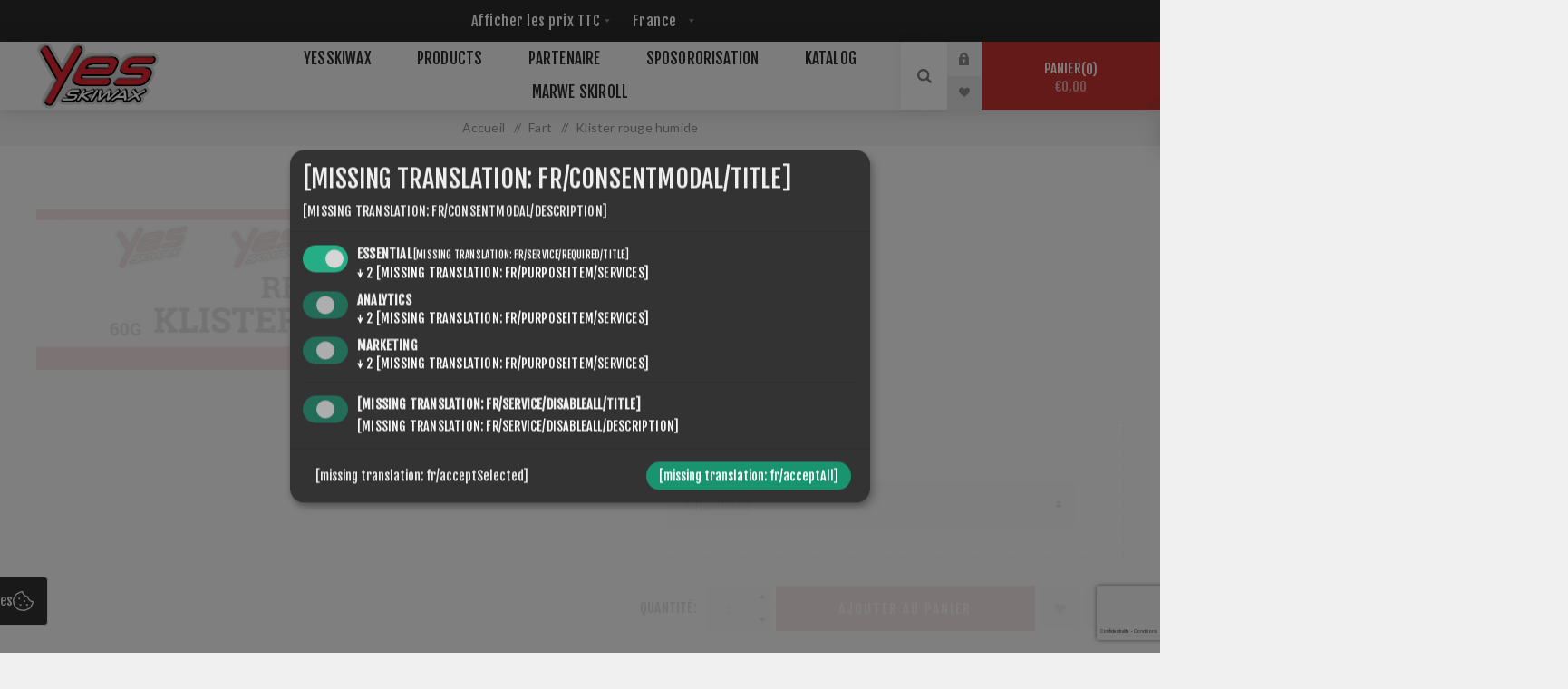

--- FILE ---
content_type: text/html; charset=utf-8
request_url: https://www.yesskiwax.com/fr/klister-multigrade-2
body_size: 18950
content:
<!DOCTYPE html><html lang="fr" dir="ltr" class="html-product-details-page"><head><title>Klister rouge humide. YES Skiwax - Innovation | Passion | Future</title><meta charset="UTF-8"><meta name="description" content="Propriétés d'adhérence et de glisse parfaites 
pour les conditions de neige humide. 
Température : +1/+3°C"><meta name="keywords" content=""><meta name="generator" content="nopCommerce"><meta name="viewport" content="width=device-width, initial-scale=1.0, minimum-scale=1.0, maximum-scale=2.0"><link rel="preload" as="font" href="/Themes/Venture/Content/fonts/venture-font.woff" crossorigin><link href="https://fonts.googleapis.com/css?family=Fjalla+One&amp;subset=latin-ext&amp;display=swap" rel="stylesheet"><link href="https://fonts.googleapis.com/css?family=Lato&amp;subset=latin-ext&amp;display=swap" rel="stylesheet"><meta property="og:type" content="product"><meta property="og:title" content="Klister rouge humide"><meta property="og:description" content="Propriétés d'adhérence et de glisse parfaites 
pour les conditions de neige humide. 
Température : +1/+3°C"><meta property="og:image" content="https://www.yesskiwax.com/images/428/klister-rot-wet.jpeg?crop=product-big&amp;rnd=0&amp;fallback=default-image.png"><meta property="og:image:url" content="https://www.yesskiwax.com/images/428/klister-rot-wet.jpeg?crop=product-big&amp;rnd=0&amp;fallback=default-image.png"><meta property="og:url" content="https://www.yesskiwax.com/fr/klister-multigrade-2"><meta property="og:site_name" content="YesSkiWax"><meta property="twitter:card" content="summary"><meta property="twitter:site" content="YesSkiWax"><meta property="twitter:title" content="Klister rouge humide"><meta property="twitter:description" content="Propriétés d'adhérence et de glisse parfaites 
pour les conditions de neige humide. 
Température : +1/+3°C"><meta property="twitter:image" content="https://www.yesskiwax.com/images/428/klister-rot-wet.jpeg?crop=product-big&amp;rnd=0&amp;fallback=default-image.png"><meta property="twitter:url" content="https://www.yesskiwax.com/fr/klister-multigrade-2"><script type="application/ld+json">{"@context":"https://schema.org","@type":"Product","name":"Klister rouge humide","sku":"GK20W-60","description":"Propriétés d'adhérence et de glisse parfaites \r\npour les conditions de neige humide. \r\nTempérature : +1/+3°C","image":"https://www.yesskiwax.com/images/428/klister-rot-wet.jpeg?crop=product-big&rnd=0&fallback=default-image.png","brand":[],"offers":{"@type":"Offer","url":"https://www.yesskiwax.com/fr/klister-multigrade-2","availability":"https://schema.org/InStock","price":"10.50","priceCurrency":"EUR"},"review":[],"hasVariant":[]}</script><script type="application/ld+json">{"@context":"https://schema.org","@type":"BreadcrumbList","itemListElement":[{"@type":"ListItem","position":1,"item":{"@id":"https://www.yesskiwax.com/fr/la-cire","name":"Fart"}},{"@type":"ListItem","position":2,"item":{"@id":"https://www.yesskiwax.com/fr/klister-multigrade-2","name":"Klister rouge humide"}}]}</script><link rel="stylesheet" href="/css/jjpv4loecvmvg3ovimdneq.styles.css?v=AsJr32XdO0J5ICg4EuW7ZcRvC2I"><style>.product-details-page .full-description{display:none}.product-details-page .ui-tabs .full-description{display:block}.product-details-page .tabhead-full-description{display:none}.product-details-page .product-specs-box{display:none}.product-details-page .ui-tabs .product-specs-box{display:block}.product-details-page .ui-tabs .product-specs-box .title{display:none}.product-details-page .product-reviews{display:none}.product-details-page .ui-tabs .product-reviews{display:block}</style><script data-type="application/javascript" type="text/plain" data-name="googletagmanager">
        (function(w,d,s,l,i){w[l]=w[l]||[];w[l].push({'gtm.start':
            new Date().getTime(),event:'gtm.js'});var f=d.getElementsByTagName(s)[0],
            j=d.createElement(s),dl=l!='dataLayer'?'&l='+l:'';j.async=true;j.src=
            'https://www.googletagmanager.com/gtm.js?id='+i+dl;f.parentNode.insertBefore(j,f);
        })(window,document,'script','dataLayer','GTM-TWW2H28');
    </script><script data-type="application/javascript" type="text/plain" data-name="googletagmanager">
    window.dataLayer = window.dataLayer || [];
    
</script><link rel="canonical" href="https://www.yesskiwax.com/fr/klister-multigrade-2"><link rel="shortcut icon" href="\icons\icons_0\favicon.ico"><body class="product-details-page-body light-theme"><input name="__RequestVerificationToken" type="hidden" value="CfDJ8POO7c7sY-FAq2J6URa-zIjW4Oovsn46qAcv4CoHtxfcIStucSRlkQpKk22GJ564dIK1l_FZEDjx2h6_xYyIofXD3_uu-NQACjpCwcTaO97rPBVK5gGfTdXLyxe1HXIfYvAPK8uW2YW0yu6N9rkQM4c"><div class="page-loader"><div class="loader"></div></div><noscript><iframe src="https://www.googletagmanager.com/ns.html?id=GTM-TWW2H28" height="0" width="0" style="display:none;visibility:hidden"></iframe></noscript><div class="ajax-loading-block-window" style="display:none"></div><div id="dialog-notifications-success" role="status" aria-live="polite" aria-atomic="true" title="Notification" style="display:none"></div><div id="dialog-notifications-error" role="alert" aria-live="assertive" aria-atomic="true" title="Erreur" style="display:none"></div><div id="dialog-notifications-warning" role="alert" aria-live="assertive" aria-atomic="true" title="Attention" style="display:none"></div><div id="bar-notification" class="bar-notification-container" role="status" aria-live="polite" aria-atomic="true" data-close="Fermer"></div><div class="master-wrapper-page"><div class="header"><div class="header-upper"><div class="header-selectors-wrapper"><div class="tax-display-type-selector desktop"><select id="customerTaxType" name="customerTaxType" onchange="setLocation(this.value)" aria-label="Sélecteur de taxe"><option selected value="https://www.yesskiwax.com/fr/changetaxtype/0?returnUrl=%2Ffr%2Fklister-multigrade-2">Afficher les prix TTC<option value="https://www.yesskiwax.com/fr/changetaxtype/10?returnUrl=%2Ffr%2Fklister-multigrade-2">Afficher les prix HT</select></div><div class="tax-display-type-selector mobile mobile-selector"><div class="current-tax-type-selector selector-title">IncludingTax</div><div class="tax-selector-options mobile-collapse"><div class="selector-options-item"><input type="radio" name="tax-type-selector" id="tax-type-0" value="https://www.yesskiwax.com/fr/changetaxtype/0?returnUrl=%2Ffr%2Fklister-multigrade-2" onclick="setLocation(this.value)" checked> <label for="tax-type-0">Afficher les prix TTC</label></div><div class="selector-options-item"><input type="radio" name="tax-type-selector" id="tax-type-1" value="https://www.yesskiwax.com/fr/changetaxtype/10?returnUrl=%2Ffr%2Fklister-multigrade-2" onclick="setLocation(this.value)"> <label for="tax-type-1">Afficher les prix HT</label></div></div></div><div class="language-selector desktop"><select id="customerlanguage" name="customerlanguage" onchange="setLocation(this.value)" aria-label="Sélecteur de langues"><option value="https://www.yesskiwax.com/fr/changelanguage/2?returnUrl=%2Ffr%2Fklister-multigrade-2">Deutsch<option value="https://www.yesskiwax.com/fr/changelanguage/3?returnUrl=%2Ffr%2Fklister-multigrade-2">Italiano<option value="https://www.yesskiwax.com/fr/changelanguage/1?returnUrl=%2Ffr%2Fklister-multigrade-2">English<option selected value="https://www.yesskiwax.com/fr/changelanguage/4?returnUrl=%2Ffr%2Fklister-multigrade-2">France</select></div><div class="language-selector mobile mobile-selector"><div class="current-language-selector selector-title">France</div><div class="language-selector-options mobile-collapse"><div class="selector-options-item"><input type="radio" name="language-selector" id="language-0" value="https://www.yesskiwax.com/fr/changelanguage/2?returnUrl=%2Ffr%2Fklister-multigrade-2" onclick="setLocation(this.value)"> <label for="language-0">Deutsch</label></div><div class="selector-options-item"><input type="radio" name="language-selector" id="language-1" value="https://www.yesskiwax.com/fr/changelanguage/3?returnUrl=%2Ffr%2Fklister-multigrade-2" onclick="setLocation(this.value)"> <label for="language-1">Italiano</label></div><div class="selector-options-item"><input type="radio" name="language-selector" id="language-2" value="https://www.yesskiwax.com/fr/changelanguage/1?returnUrl=%2Ffr%2Fklister-multigrade-2" onclick="setLocation(this.value)"> <label for="language-2">English</label></div><div class="selector-options-item"><input type="radio" name="language-selector" id="language-3" value="https://www.yesskiwax.com/fr/changelanguage/4?returnUrl=%2Ffr%2Fklister-multigrade-2" onclick="setLocation(this.value)" checked> <label for="language-3">France</label></div></div></div></div></div><div class="header-lower"><div class="header-left"><div class="header-logo"><a href="/fr" class="logo"> <img alt="YesSkiWax" src="https://yesskiwax.it/images/112/logo_yes_skiwax.png?fallback=default-image.png"></a></div></div><div class="header-center"><div class="header-menu light-layout"><div class="close-menu"><div class="mobile-logo"><a href="/fr" class="logo"> <img alt="YesSkiWax" src="https://yesskiwax.it/images/112/logo_yes_skiwax.png?fallback=default-image.png"></a></div><span>Close</span></div><ul class="mega-menu" data-isrtlenabled="false" data-enableclickfordropdown="false"><li class="has-sublist"><a href="/fr/yesskiwax" class="with-subcategories" title="YesSkiWax"><span> YesSkiWax</span></a><div class="plus-button"></div><div class="sublist-wrap"><ul class="sublist"><li class="back-button"><span>Back</span><li><a href="/fr/mais-comment-cela-fonctionne-t-il" title="LES PRODUITS STARS"><span> LES PRODUITS STARS</span></a></ul></div><li class="has-sublist with-dropdown-in-grid"><span class="with-subcategories single-item-categories labelfornextplusbutton">Products</span><div class="dropdown categories fullWidth boxes-4"><div class="row-wrapper"><div class="row"><div class="box"><div class="picture-title-wrap"><div class="title"><a href="/fr/la-cire" title="Fart"><span>Fart</span></a></div><div class="picture"><a href="/fr/la-cire" title="Voir les produits de la catégorie Fart"> <img class="lazy" alt="Image de la catégorie Fart" src="[data-uri]" data-original="https://www.yesskiwax.com/images/590/wachs.jpeg?targetSize=290&amp;fallback=default-image.png"> </a></div></div><ul class="subcategories"><li class="subcategory-item"><a href="/fr/cire-%C3%A0-repasser" title="Fart à chaud"><span>Fart &#xE0; chaud</span></a><li class="subcategory-item"><a href="/fr/cire-liquide" title="Fart liquide"><span>Fart liquide</span></a><li class="subcategory-item"><a href="/fr/powder" title="Poudre "><span>Poudre </span></a><li class="subcategory-item"><a href="/fr/fart-de-retenue" title="Fart  de  retenue "><span>Fart de retenue </span></a></ul></div><div class="box"><div class="picture-title-wrap"><div class="title"><a href="/fr/fart-roto" title="Fart Roto"><span>Fart Roto</span></a></div><div class="picture"><a href="/fr/fart-roto" title="Voir les produits de la catégorie Fart Roto"> <img class="lazy" alt="Image de la catégorie Fart Roto" src="[data-uri]" data-original="https://www.yesskiwax.com/images/328/roto.jpeg?targetSize=290&amp;fallback=default-image.png"> </a></div></div><ul class="subcategories"><li class="subcategory-item"><a href="/fr/fart-roto-2" title="Fart Roto"><span>Fart Roto</span></a><li class="subcategory-item"><a href="/fr/snowboard" title="Snowboard"><span>Snowboard</span></a><li class="subcategory-item"><a href="/fr/roto-accessoires" title="Roto Accessoires"><span>Roto Accessoires</span></a><li class="subcategory-item"><a href="/fr/roto-kit-2" title="Roto Kit"><span>Roto Kit</span></a></ul></div><div class="box"><div class="picture-title-wrap"><div class="title"><a href="/fr/des-b%C3%A2tons" title="Batons"><span>Batons</span></a></div><div class="picture"><a href="/fr/des-b%C3%A2tons" title="Voir les produits de la catégorie Batons"> <img class="lazy" alt="Image de la catégorie Batons" src="[data-uri]" data-original="https://www.yesskiwax.com/images/589/stocke.jpeg?targetSize=290&amp;fallback=default-image.png"> </a></div></div><ul class="subcategories"><li class="subcategory-item"><a href="/fr/b%C3%A2tons" title="Batons"><span>Batons</span></a><li class="subcategory-item"><a href="/fr/accessoires-pour-b%C3%A2tons" title="Accessoires pour Batons"><span>Accessoires pour Batons</span></a></ul></div><div class="box"><div class="picture-title-wrap"><div class="title"><a href="/fr/%C3%A9quipement" title="Accessoires"><span>Accessoires</span></a></div><div class="picture"><a href="/fr/%C3%A9quipement" title="Voir les produits de la catégorie Accessoires"> <img class="lazy" alt="Image de la catégorie Accessoires" src="[data-uri]" data-original="https://www.yesskiwax.com/images/599/zubehor.jpeg?targetSize=290&amp;fallback=default-image.png"> </a></div></div><ul class="subcategories"><li class="subcategory-item"><a href="/fr/brosse" title="Brosse"><span>Brosse</span></a><li class="subcategory-item"><a href="/fr/v%C3%AAtements" title="Vêtements"><span>V&#xEA;tements</span></a><li class="subcategory-item"><a href="/fr/autre" title="Autre"><span>Autre</span></a><li class="subcategory-item"><a href="/fr/des-structures" title="des structures"><span>des structures</span></a></ul></div></div></div></div><li><a href="/fr/partenaire" title="Partenaire"><span> Partenaire</span></a><li><a href="/fr/sponsoriser" title="Sposororisation"><span> Sposororisation</span></a><li><a href="/images/uploaded/catalogs/katalog.pdf" title="Katalog" target="_blank"><span> Katalog</span></a><li><a href="https://www.marwe.com" title="Marwe Skiroll" target="_blank"><span> Marwe Skiroll</span></a></ul><div class="menu-title"><span>Menu</span></div><ul class="mega-menu-responsive"><li class="has-sublist"><a href="/fr/yesskiwax" class="with-subcategories" title="YesSkiWax"><span> YesSkiWax</span></a><div class="plus-button"></div><div class="sublist-wrap"><ul class="sublist"><li class="back-button"><span>Back</span><li><a href="/fr/mais-comment-cela-fonctionne-t-il" title="LES PRODUITS STARS"><span> LES PRODUITS STARS</span></a></ul></div><li class="has-sublist"><span class="with-subcategories single-item-categories labelfornextplusbutton">Products</span><div class="plus-button"></div><div class="sublist-wrap"><ul class="sublist"><li class="back-button"><span>Back</span><li class="has-sublist"><a href="/fr/la-cire" title="Fart" class="with-subcategories"><span>Fart</span></a><div class="plus-button"></div><div class="sublist-wrap"><ul class="sublist"><li class="back-button"><span>Back</span><li><a class="lastLevelCategory" href="/fr/cire-%C3%A0-repasser" title="Fart à chaud"><span>Fart &#xE0; chaud</span></a><li><a class="lastLevelCategory" href="/fr/cire-liquide" title="Fart liquide"><span>Fart liquide</span></a><li><a class="lastLevelCategory" href="/fr/powder" title="Poudre "><span>Poudre </span></a><li><a class="lastLevelCategory" href="/fr/fart-de-retenue" title="Fart  de  retenue "><span>Fart de retenue </span></a></ul></div><li class="has-sublist"><a href="/fr/fart-roto" title="Fart Roto" class="with-subcategories"><span>Fart Roto</span></a><div class="plus-button"></div><div class="sublist-wrap"><ul class="sublist"><li class="back-button"><span>Back</span><li class="has-sublist"><a href="/fr/fart-roto-2" title="Fart Roto" class="with-subcategories"><span>Fart Roto</span></a><div class="plus-button"></div><div class="sublist-wrap"><ul class="sublist"><li class="back-button"><span>Back</span><li><a class="lastLevelCategory" href="/fr/f2015" title="F2015"><span>F2015</span></a><li><a class="lastLevelCategory" href="/fr/nf" title="NF"><span>NF</span></a><li><a class="lastLevelCategory" href="/fr/nf-speed-line" title="NF Speed Line"><span>NF Speed Line</span></a><li><a class="lastLevelCategory" href="/fr/zero-test" title="Test du zéro"><span>Test du z&#xE9;ro</span></a><li><a class="lastLevelCategory" href="/fr/hf" title="HF"><span>HF</span></a><li><a class="lastLevelCategory" href="/fr/skialp" title="Skialp"><span>Skialp</span></a></ul></div><li><a class="lastLevelCategory" href="/fr/snowboard" title="Snowboard"><span>Snowboard</span></a><li><a class="lastLevelCategory" href="/fr/roto-accessoires" title="Roto Accessoires"><span>Roto Accessoires</span></a><li><a class="lastLevelCategory" href="/fr/roto-kit-2" title="Roto Kit"><span>Roto Kit</span></a></ul></div><li class="has-sublist"><a href="/fr/des-b%C3%A2tons" title="Batons" class="with-subcategories"><span>Batons</span></a><div class="plus-button"></div><div class="sublist-wrap"><ul class="sublist"><li class="back-button"><span>Back</span><li><a class="lastLevelCategory" href="/fr/b%C3%A2tons" title="Batons"><span>Batons</span></a><li><a class="lastLevelCategory" href="/fr/accessoires-pour-b%C3%A2tons" title="Accessoires pour Batons"><span>Accessoires pour Batons</span></a></ul></div><li class="has-sublist"><a href="/fr/%C3%A9quipement" title="Accessoires" class="with-subcategories"><span>Accessoires</span></a><div class="plus-button"></div><div class="sublist-wrap"><ul class="sublist"><li class="back-button"><span>Back</span><li><a class="lastLevelCategory" href="/fr/brosse" title="Brosse"><span>Brosse</span></a><li><a class="lastLevelCategory" href="/fr/v%C3%AAtements" title="Vêtements"><span>V&#xEA;tements</span></a><li><a class="lastLevelCategory" href="/fr/autre" title="Autre"><span>Autre</span></a><li><a class="lastLevelCategory" href="/fr/des-structures" title="des structures"><span>des structures</span></a></ul></div></ul></div><li><a href="/fr/partenaire" title="Partenaire"><span> Partenaire</span></a><li><a href="/fr/sponsoriser" title="Sposororisation"><span> Sposororisation</span></a><li><a href="/images/uploaded/catalogs/katalog.pdf" title="Katalog" target="_blank"><span> Katalog</span></a><li><a href="https://www.marwe.com" title="Marwe Skiroll" target="_blank"><span> Marwe Skiroll</span></a></ul><div class="mobile-menu-items"><div class="header-links"><div class="header-links-box"><div class="header-links-box-top not-authenticated"><div class="header-link-wrapper login"><a href="/fr/login?returnUrl=%2Ffr%2Fklister-multigrade-2" title="Connexion" class="ico-login">Connexion</a></div><div class="header-link-wrapper register"><a href="/fr/register?returnUrl=%2Ffr%2Fklister-multigrade-2" title="S'enregistrer" class="ico-register">S'enregistrer</a></div></div><div class="header-links-box-bottom"><div class="header-link-wrapper"><a href="/fr/wishlist" title="Liste de souhaits" class="ico-wishlist"> <span class="wishlist-label">Liste de souhaits</span> <span class="wishlist-qty">(0)</span> </a></div></div></div></div></div></div></div><div class="header-right"><div role="search" class="search-box store-search-box"><form method="get" id="small-search-box-form" action="/fr/search"><input type="search" class="search-box-text" id="small-searchterms" autocomplete="off" name="q" placeholder="Rechercher..." aria-label="Rechercher..."> <input type="hidden" class="instantSearchResourceElement" data-highlightfirstfoundelement="true" data-minkeywordlength="3" data-defaultproductsortoption="0" data-instantsearchurl="/fr/instantSearchFor" data-searchpageurl="/fr/search" data-searchinproductdescriptions="true" data-numberofvisibleproducts="5" data-noresultsresourcetext=" No data found."><script id='instantSearchItemTemplate' type='text/x-kendo-template'>
    <div class='instant-search-item' data-url='#= data.CustomProperties.Url #'>
        <a href='#= data.CustomProperties.Url #'>
            <div class='img-block'>
                <img src='#= data.PictureModels[0].ImageUrl #' alt='#= data.Name #' title='#= data.Name #' style='border: none'>
            </div>
            <div class='detail'>
                <div class='title'>#= data.Name #</div>
                # if (data.CustomProperties.ShowSku === 'yes' && data.CustomProperties.Sku) { #
                    <div class='sku'>#= data.CustomProperties.SkuLabel #: #= data.CustomProperties.Sku #</div>
                # } #
                # if (data.ProductPrice && data.ProductPrice.Price) { #
                    <div class='price'>#= data.ProductPrice.Price #</div>
                # } #
            </div>
        </a>
    </div>
</script><button type="submit" class="button-1 search-box-button">Rechercher</button></form><div class="search-opener">Rechercher</div></div><div class="header-links"><div class="header-links-box"><div class="header-links-box-top not-authenticated"><div class="header-link-wrapper login"><a href="/fr/login?returnUrl=%2Ffr%2Fklister-multigrade-2" title="Connexion" class="ico-login">Connexion</a></div><div class="header-link-wrapper register"><a href="/fr/register?returnUrl=%2Ffr%2Fklister-multigrade-2" title="S'enregistrer" class="ico-register">S'enregistrer</a></div></div><div class="header-links-box-bottom"><div class="header-link-wrapper"><a href="/fr/wishlist" title="Liste de souhaits" class="ico-wishlist"> <span class="wishlist-label">Liste de souhaits</span> <span class="wishlist-qty">(0)</span> </a></div></div></div></div><div class="cart-wrapper" id="flyout-cart" data-removeitemfromcarturl="/fr/VentureTheme/RemoveItemFromCart" data-flyoutcarturl="/fr/VentureTheme/FlyoutShoppingCart"><div id="topcartlink"><a href="/fr/cart" class="ico-cart"> Panier<span id="CartQuantityBox" class="cart-qty"><span class="cart-qty-number">0</span></span> <span class="cart-total">&#x20AC;0,00</span> </a></div><div class="flyout-cart"><div class="mini-shopping-cart"><div class="count">Votre panier est vide.</div></div></div></div></div></div></div><div class="overlayOffCanvas"></div><div class="responsive-nav-wrapper-parent"><div class="responsive-nav-wrapper"><div class="menu-title"><span>Menu</span></div><div class="mobile-logo"><a href="/fr" class="logo"> <img alt="YesSkiWax" src="https://yesskiwax.it/images/112/logo_yes_skiwax.png?fallback=default-image.png"></a></div><div class="search-wrap"><span>Rechercher</span></div><div class="shopping-cart-link"><a href="/fr/cart">Panier</a></div></div></div><div class="master-wrapper-content" id="main" role="main"><div class="ajaxCartInfo" data-getajaxcartbuttonurl="/fr/NopAjaxCart/GetAjaxCartButtonsAjax" data-productpageaddtocartbuttonselector=".add-to-cart-button" data-productboxaddtocartbuttonselector=".product-box-add-to-cart-button" data-productboxproductitemelementselector=".product-item" data-usenopnotification="False" data-nopnotificationcartresource="Le produit a été ajouté à votre &lt;a href=&#34;/fr/cart&#34;>panier&lt;/a>" data-nopnotificationwishlistresource="Le produit a été ajouté à votre &lt;a href=&#34;/fr/wishlist&#34;>liste de souhaits&lt;/a>" data-enableonproductpage="True" data-enableoncatalogpages="True" data-minishoppingcartquatityformattingresource="({0})" data-miniwishlistquatityformattingresource="({0})" data-addtowishlistbuttonselector=".add-to-wishlist-button"></div><input id="addProductVariantToCartUrl" name="addProductVariantToCartUrl" type="hidden" value="/fr/AddProductFromProductDetailsPageToCartAjax"> <input id="addProductToCartUrl" name="addProductToCartUrl" type="hidden" value="/fr/AddProductToCartAjax"> <input id="miniShoppingCartUrl" name="miniShoppingCartUrl" type="hidden" value="/fr/MiniShoppingCart"> <input id="flyoutShoppingCartUrl" name="flyoutShoppingCartUrl" type="hidden" value="/fr/NopAjaxCartFlyoutShoppingCart"> <input id="checkProductAttributesUrl" name="checkProductAttributesUrl" type="hidden" value="/fr/CheckIfProductOrItsAssociatedProductsHasAttributes"> <input id="getMiniProductDetailsViewUrl" name="getMiniProductDetailsViewUrl" type="hidden" value="/fr/GetMiniProductDetailsView"> <input id="flyoutShoppingCartPanelSelector" name="flyoutShoppingCartPanelSelector" type="hidden" value="#flyout-cart"> <input id="shoppingCartMenuLinkSelector" name="shoppingCartMenuLinkSelector" type="hidden" value=".cart-qty"> <input id="wishlistMenuLinkSelector" name="wishlistMenuLinkSelector" type="hidden" value="span.wishlist-qty"><div id="product-ribbon-info" data-productid="141" data-productboxselector=".product-item, .item-holder" data-productboxpicturecontainerselector=".picture, .item-picture" data-productpagepicturesparentcontainerselector=".product-essential" data-productpagebugpicturecontainerselector=".picture" data-retrieveproductribbonsurl="/fr/RetrieveProductRibbons"></div><div class="quickViewData" data-productselector=".product-item" data-productselectorchild=".buttons" data-retrievequickviewurl="/fr/quickviewdata" data-quickviewbuttontext="Quick View" data-quickviewbuttontitle="Quick View" data-isquickviewpopupdraggable="False" data-enablequickviewpopupoverlay="True" data-accordionpanelsheightstyle="content" data-getquickviewbuttonroute="/fr/getquickviewbutton"></div><div class="breadcrumb"><ul><li><span> <a href="/fr"> <span>Accueil</span> </a> </span> <span class="delimiter">/</span><li><a href="/fr/la-cire"> <span>Fart</span> </a> <span class="delimiter">/</span><li><strong class="current-item">Klister rouge humide</strong> <span id="/fr/klister-multigrade-2"></span></ul></div><div class="master-column-wrapper"><div class="center-1"><div class="page product-details-page"><div class="page-body"><form method="post" id="product-details-form"><div data-productid="141"><div class="product-essential-wrapper"><div class="product-essential"><div class="gallery"><input type="hidden" class="cloudZoomPictureThumbnailsInCarouselData" data-vertical="true" data-numvisible="4" data-numscrollable="1" data-enable-slider-arrows="true" data-enable-slider-dots="false" data-size="1" data-rtl="false" data-responsive-breakpoints-for-thumbnails="[{&#34;breakpoint&#34;:1201,&#34;settings&#34;:{&#34;slidesToShow&#34;:5, &#34;slidesToScroll&#34;:1,&#34;arrows&#34;:false,&#34;dots&#34;:true,&#34;vertical&#34;:false}}]" data-magnificpopup-counter="%curr% de %total%" data-magnificpopup-prev="Précédent (Flèche gauche)" data-magnificpopup-next="Suivant (Flèche droite)" data-magnificpopup-close="Fermer (esc)" data-magnificpopup-loading="Chargement ..."> <input type="hidden" class="cloudZoomAdjustPictureOnProductAttributeValueChange" data-productid="141" data-isintegratedbywidget="true"> <input type="hidden" class="cloudZoomEnableClickToZoom"><div class="picture-gallery sevenspikes-cloudzoom-gallery"><div class="picture-wrapper"><div class="picture" id="sevenspikes-cloud-zoom" data-zoomwindowelementid="cloudZoomWindowElement" data-selectoroftheparentelementofthecloudzoomwindow=".overview" data-defaultimagecontainerselector=".product-essential .picture-gallery" data-zoom-window-width="244" data-zoom-window-height="257"><a href="https://www.yesskiwax.com/images/428/klister-rot-wet.jpeg?fallback=default-image.png" data-full-image-url="https://www.yesskiwax.com/images/428/klister-rot-wet.jpeg?fallback=default-image.png" class="picture-link" id="zoom1"> <img src="https://www.yesskiwax.com/images/428/klister-rot-wet.jpeg?crop=product-big&amp;rnd=0&amp;fallback=default-image.png" alt="Image de Klister rouge humide" class="cloudzoom" id="cloudZoomImage" itemprop="image" data-cloudzoom="appendSelector: '.picture-wrapper', zoomOffsetX: -6, zoomOffsetY: 0, autoInside: 850, tintOpacity: 0, zoomWidth: 244, zoomHeight: 257, easing: 3, touchStartDelay: true, zoomFlyOut: false, disableZoom: 'auto'"> </a></div></div></div></div><div class="overview"><div class="product-name"><h1>Klister rouge humide</h1></div><div class="discontinued-product"><h4>Désolé, ce produit n'est plus disponible</h4></div><div class="additional-details"><div class="sku"><span class="label">SKU:</span> <span class="value" id="sku-141">GK20W-60</span></div></div><div class="prices"><div class="product-price"><span id="price-value-141" class="price-value-141"> €10,50 </span></div></div><div class="short-description">Propriétés d'adhérence et de glisse parfaites pour les conditions de neige humide. Température : +1/+3°C</div><div class="availability-attributes-wrapper"><div class="attributes"><dl><dt id="product_attribute_label_82"><label id="product_attribute_textprompt_82" class="text-prompt"> Grammes </label> <span class="required">*</span><dd id="product_attribute_input_82"><select data-attr="82" name="product_attribute_82" id="product_attribute_82" aria-labelledby="product_attribute_textprompt_82"><option value="0">Choisissez<option data-attr-value="435" value="435">30g</select></dl></div></div><div class="overview-buttons"><label class="qty-label" for="addtocart_141_EnteredQuantity">Quantit&#xE9;:</label><div class="add-to-cart-qty-wrapper"><input id="product_enteredQuantity_141" class="qty-input" type="text" data-val="true" data-val-required="The Quantité field is required." name="addtocart_141.EnteredQuantity" value="1"> <span class="plus">+</span> <span class="minus">-</span></div><button type="button" id="add-to-cart-button-141" class="button-1 add-to-cart-button" data-productid="141" onclick="return AjaxCart.addproducttocart_details(&#34;/addproducttocart/details/141/1&#34;,&#34;#product-details-form&#34;),!1">Ajouter au panier</button><div class="wishlist-button-wrapper" title="Ajouter à la liste de souhait"><div id="moveToWishlistModal_141" title="Spécifiez votre liste de souhaits" style="display:none"><div class="wishlist-buttons-container"><button type="button" class="button-2 custom-wishlist-button add-new" onclick="showAddWishlistModal(141);closeMoveToWishlistModal(141)"> Liste de souhaits personnalisée </button></div></div><div id="addWishlistModal_141" title="Ajouter une nouvelle liste de souhaits" style="display:none"><div class="add-wishlist-content"><input type="text" id="wishlistName_141" placeholder="Entrez le nom de la liste de souhaits"> <button type="button" class="wishlist-add-custom-button" onclick="addWishlist(141)">OK</button></div></div><div class="add-to-wishlist"><button type="button" id="add-to-wishlist-button-141" class="button-2 add-to-wishlist-button" data-productid="141" onclick="return AjaxCart.addproducttocart_details(&#34;/addproducttocart/details/141/2&#34;,&#34;#product-details-form&#34;),!1">Ajouter &#xE0; la liste de souhait</button></div></div><div class="email-a-friend-button-wrapper" title="Envoyer à un ami"><div class="email-a-friend"><button type="button" class="button-2 email-a-friend-button" onclick="setLocation(&#34;/fr/productemailafriend/141&#34;)">Envoyer à un ami</button></div></div></div><div class="overview-footer"><div class="product-social-buttons"><label class="product-social-label">Partager:</label><ul class="product-social-sharing"><li><a class="twitter" title="Partager sur Twitter" href="javascript:openShareWindow(&#34;https://twitter.com/share?url=https://www.yesskiwax.com/klister-multigrade-2&#34;)">Partager sur Twitter</a><li><a class="facebook" title="Partager sur Facebook" href="javascript:openShareWindow(&#34;https://www.facebook.com/sharer.php?u=https://www.yesskiwax.com/klister-multigrade-2&#34;)">Partager sur Facebook</a><li><a class="pinterest" title="Partager sur Pinterest" href="javascript:void function(){var n=document.createElement(&#34;script&#34;);n.setAttribute(&#34;type&#34;,&#34;text/javascript&#34;);n.setAttribute(&#34;charset&#34;,&#34;UTF-8&#34;);n.setAttribute(&#34;src&#34;,&#34;https://assets.pinterest.com/js/pinmarklet.js?r=&#34;+Math.random()*99999999);document.body.appendChild(n)}()">Partager sur Pinterest</a></ul></div></div></div></div></div></div><div id="quickTabs" class="productTabs" data-ajaxenabled="false" data-productreviewsaddnewurl="/fr/ProductTab/ProductReviewsTabAddNew/141" data-productcontactusurl="/fr/ProductTab/ProductContactUsTabAddNew/141" data-couldnotloadtaberrormessage="Couldn't load this tab."><div class="productTabs-header"><ul><li id="contact_us-tab"><a href="#quickTab-contact_us">Contact Us</a></ul></div><div class="productTabs-body"><div id="quickTab-contact_us"><div id="contact-us-tab" class="contact-page"><div class="form-fields"><div class="inputs"><label for="FullName">Nom et pr&#xE9;nom</label> <input placeholder="Entrez votre nom" class="contact_tab_fullname review-title" type="text" data-val="true" data-val-required="Votre nom est requis" id="FullName" name="FullName"> <span class="required">*</span> <span class="field-validation-valid" data-valmsg-for="FullName" data-valmsg-replace="true"></span></div><div class="inputs"><label for="Email">Votre adresse email</label> <input placeholder="Entrez votre adresse mail" class="contact_tab_email review-title" type="email" data-val="true" data-val-email="Adresse email erronée" data-val-required="Votre email est requis" id="Email" name="Email"> <span class="required">*</span> <span class="field-validation-valid" data-valmsg-for="Email" data-valmsg-replace="true"></span></div><div class="inputs"><label for="Enquiry">Demande de renseignements</label> <textarea placeholder="Saisissez votre demande" class="contact_tab_enquiry review-text" data-val="true" data-val-required="La demande est requise" id="Enquiry" name="Enquiry"></textarea> <span class="required">*</span> <span class="field-validation-valid" data-valmsg-for="Enquiry" data-valmsg-replace="true"></span></div><input type="hidden" id="contactus-captcha-v3-enabled" value="true"> <input type="hidden" id="captcha-public-key" value="6LfCsBQaAAAAAJ5p2Dg5GF83RihPli7FCKYmVZe4"><div><input id="g-recaptcha-response_captcha_89330039" name="g-recaptcha-response" type="hidden"></input><script>var onloadCallbackcaptcha_89330039=function(){var u=$('input[id="g-recaptcha-response_captcha_89330039"]').closest("form"),n=$(u.find(":submit")[0]),t=n.data("action"),i,r;t==null&&(t="ProductDetails");i=!1;r=!1;n.on("click",function(){return r||(r=!0,grecaptcha.execute("6LfCsBQaAAAAAJ5p2Dg5GF83RihPli7FCKYmVZe4",{action:t}).then(function(t){$("#g-recaptcha-response_captcha_89330039",u).val(t);i=!0;n.trigger("click")})),i})}</script><script async defer src="https://www.google.com/recaptcha/api.js?onload=onloadCallbackcaptcha_89330039&amp;render=6LfCsBQaAAAAAJ5p2Dg5GF83RihPli7FCKYmVZe4&amp;hl=fr"></script></div></div><div class="buttons"><button type="button" id="send-contact-us-form" name="send-email" class="button-1 contact-us-button">Envoyer</button></div></div></div></div></div><input name="__RequestVerificationToken" type="hidden" value="CfDJ8POO7c7sY-FAq2J6URa-zIjW4Oovsn46qAcv4CoHtxfcIStucSRlkQpKk22GJ564dIK1l_FZEDjx2h6_xYyIofXD3_uu-NQACjpCwcTaO97rPBVK5gGfTdXLyxe1HXIfYvAPK8uW2YW0yu6N9rkQM4c"></form><div class="product-page-bottom"><div class="product-collateral"></div><div class="also-purchased-products-grid product-grid"><h2 class="title">Les clients ayant acheté cet article ont également acheté :</h2><div class="item-grid"><div class="item-box"><div class="product-item" data-productid="143"><div class="picture"><a href="/fr/klister-rouge" title="Agrandir l'image de Klister viola"> <img src="[data-uri]" data-lazyloadsrc="https://www.yesskiwax.com/images/430/klister-viola.jpeg?crop=product-medium&amp;rnd=0&amp;fallback=default-image.png" alt="Image de Klister viola" title="Agrandir l'image de Klister viola"> </a></div><div class="details"><h2 class="product-title"><a href="/fr/klister-rouge">Klister viola</a></h2><div class="description" data-short-description="none">La base parfaite pour les longues distances, excellente comme base pour un fart solide. Température : -1/-8°C</div><div class="add-info"><div class="prices"><div class="box-prices-wrapper"><span class="price actual-price">&#x20AC;10,50</span></div><div class="additional-price-info"></div></div><div class="buttons items-3"><div id="moveToWishlistModal_143" title="Spécifiez votre liste de souhaits" style="display:none"><div class="wishlist-buttons-container"><button type="button" class="button-2 custom-wishlist-button add-new" onclick="showAddWishlistModal(143);closeMoveToWishlistModal(143)"> Liste de souhaits personnalisée </button></div></div><div id="addWishlistModal_143" title="Ajouter une nouvelle liste de souhaits" style="display:none"><div class="add-wishlist-content"><input type="text" id="wishlistName_143" placeholder="Entrez le nom de la liste de souhaits"> <button type="button" class="wishlist-add-custom-button" onclick="addWishlist(143)">OK</button></div></div><button type="button" class="button-2 add-to-wishlist-button" title="Ajouter à la liste de souhait" onclick="return AjaxCart.addproducttocart_catalog(&#34;/addproducttocart/catalog/143/2/1&#34;),!1">Ajouter à la liste de souhait</button> <button type="button" class="button-2 product-box-add-to-cart-button" title="Ajouter au panier" onclick="return AjaxCart.addproducttocart_catalog(&#34;/addproducttocart/catalog/143/1/1&#34;),!1">Ajouter au panier</button></div></div></div></div></div><div class="item-box"><div class="product-item" data-productid="98"><div class="picture"><a href="/fr/blue-extra-stick" title="Agrandir l'image de Stick Blue Extra"> <img src="[data-uri]" data-lazyloadsrc="https://www.yesskiwax.com/images/419/stick-blue-extra.jpeg?crop=product-medium&amp;rnd=0&amp;fallback=default-image.png" alt="Image de Stick Blue Extra" title="Agrandir l'image de Stick Blue Extra"> </a></div><div class="details"><h2 class="product-title"><a href="/fr/blue-extra-stick">Stick Blue Extra</a></h2><div class="description" data-short-description="none">Une glisse et une croche parfaites sur la neige artificielle transformée Température : -2/-8°C 28 à 18°F</div><div class="add-info"><div class="prices"><div class="box-prices-wrapper"><span class="price actual-price">&#x20AC;8,50</span></div><div class="additional-price-info"></div></div><div class="buttons items-3"><div id="moveToWishlistModal_98" title="Spécifiez votre liste de souhaits" style="display:none"><div class="wishlist-buttons-container"><button type="button" class="button-2 custom-wishlist-button add-new" onclick="showAddWishlistModal(98);closeMoveToWishlistModal(98)"> Liste de souhaits personnalisée </button></div></div><div id="addWishlistModal_98" title="Ajouter une nouvelle liste de souhaits" style="display:none"><div class="add-wishlist-content"><input type="text" id="wishlistName_98" placeholder="Entrez le nom de la liste de souhaits"> <button type="button" class="wishlist-add-custom-button" onclick="addWishlist(98)">OK</button></div></div><button type="button" class="button-2 add-to-wishlist-button" title="Ajouter à la liste de souhait" onclick="return AjaxCart.addproducttocart_catalog(&#34;/addproducttocart/catalog/98/2/1&#34;),!1">Ajouter à la liste de souhait</button> <button type="button" class="button-2 product-box-add-to-cart-button" title="Ajouter au panier" onclick="return AjaxCart.addproducttocart_catalog(&#34;/addproducttocart/catalog/98/1/1&#34;),!1">Ajouter au panier</button></div></div></div></div></div><div class="item-box"><div class="product-item" data-productid="102"><div class="picture"><a href="/fr/multigrade-stick" title="Agrandir l'image de Stick Multigrade"> <img src="[data-uri]" data-lazyloadsrc="https://www.yesskiwax.com/images/418/stick-multigrade.jpeg?crop=product-medium&amp;rnd=0&amp;fallback=default-image.png" alt="Image de Stick Multigrade" title="Agrandir l'image de Stick Multigrade"> </a></div><div class="details"><h2 class="product-title"><a href="/fr/multigrade-stick">Stick Multigrade</a></h2><div class="description" data-short-description="none">pour une piste brillante, une neige douce Température : 0/-3°C 32 à 27°F</div><div class="add-info"><div class="prices"><div class="box-prices-wrapper"><span class="price actual-price">&#x20AC;8,50</span></div><div class="additional-price-info"></div></div><div class="buttons items-3"><div id="moveToWishlistModal_102" title="Spécifiez votre liste de souhaits" style="display:none"><div class="wishlist-buttons-container"><button type="button" class="button-2 custom-wishlist-button add-new" onclick="showAddWishlistModal(102);closeMoveToWishlistModal(102)"> Liste de souhaits personnalisée </button></div></div><div id="addWishlistModal_102" title="Ajouter une nouvelle liste de souhaits" style="display:none"><div class="add-wishlist-content"><input type="text" id="wishlistName_102" placeholder="Entrez le nom de la liste de souhaits"> <button type="button" class="wishlist-add-custom-button" onclick="addWishlist(102)">OK</button></div></div><button type="button" class="button-2 add-to-wishlist-button" title="Ajouter à la liste de souhait" onclick="return AjaxCart.addproducttocart_catalog(&#34;/addproducttocart/catalog/102/2/1&#34;),!1">Ajouter à la liste de souhait</button> <button type="button" class="button-2 product-box-add-to-cart-button" title="Ajouter au panier" onclick="return AjaxCart.addproducttocart_catalog(&#34;/addproducttocart/catalog/102/1/1&#34;),!1">Ajouter au panier</button></div></div></div></div></div><div class="item-box"><div class="product-item" data-productid="121"><div class="picture"><a href="/fr/puliski-cleaner" title="Agrandir l'image de Puliski Cleaner"> <img src="[data-uri]" data-lazyloadsrc="https://yesskiwax.it/images/200/ski-reiniger.jpeg?crop=product-medium&amp;rnd=0&amp;fallback=default-image.png" alt="Image de Puliski Cleaner" title="Agrandir l'image de Puliski Cleaner"> </a></div><div class="details"><h2 class="product-title"><a href="/fr/puliski-cleaner">Puliski Cleaner</a></h2><div class="description" data-short-description="none">Défarteur pour nettoyer la base avant l'application des produits Roto.</div><div class="add-info"><div class="prices"><div class="box-prices-wrapper"><span class="price actual-price">&#x20AC;13,50</span></div><div class="additional-price-info"></div></div><div class="buttons items-3"><div id="moveToWishlistModal_121" title="Spécifiez votre liste de souhaits" style="display:none"><div class="wishlist-buttons-container"><button type="button" class="button-2 custom-wishlist-button add-new" onclick="showAddWishlistModal(121);closeMoveToWishlistModal(121)"> Liste de souhaits personnalisée </button></div></div><div id="addWishlistModal_121" title="Ajouter une nouvelle liste de souhaits" style="display:none"><div class="add-wishlist-content"><input type="text" id="wishlistName_121" placeholder="Entrez le nom de la liste de souhaits"> <button type="button" class="wishlist-add-custom-button" onclick="addWishlist(121)">OK</button></div></div><button type="button" class="button-2 add-to-wishlist-button" title="Ajouter à la liste de souhait" onclick="return AjaxCart.addproducttocart_catalog(&#34;/addproducttocart/catalog/121/2/1&#34;),!1">Ajouter à la liste de souhait</button> <button type="button" class="button-2 product-box-add-to-cart-button" title="Ajouter au panier" onclick="return AjaxCart.addproducttocart_catalog(&#34;/addproducttocart/catalog/121/1/1&#34;),!1">Ajouter au panier</button></div></div></div></div></div></div></div></div></div></div></div></div></div><div class="footer"><div class="footer-map-holder"><div class="title"><strong>Emplacement du magasin</strong></div><div class="footer-map-wrapper"><div class="map-wrapper"><div class="footer-map" style="display:none" data-pathtoimages="https://www.yesskiwax.com/Plugins/SevenSpikes.Theme.Venture/Images" data-latitude="46.70405282524923" data-longitude="11.648960969311535" data-mapstyles="[{ &#34;stylers&#34;: [{ &#34;saturation&#34;: -100 }] }]"></div></div></div></div><div class="footer-upper"><div class="footer-block find-us"><div class="title"><strong>Trouve nous</strong></div><ul class="list footer-collapse"><li class="address"><span>Via Vittorio Veneto 57/C, 39042 Brixen</span><li class="e-mail"><span>info@yesskiwax.com</span><li class="mobile-phone"><span>+39 393 221 5883</span><li class="phone"><span>+39 393 221 5883</span></ul></div><div class="footer-block information"><div class="title"><strong>Information</strong></div><ul class="list footer-collapse"><li><a href="/fr/sitemap">Sitemap</a><li><a href="/fr/shipping-returns">Shipping &amp; returns</a><li><a href="/fr/datenschutz">Datenschutz</a><li><a href="/fr/contactus">Contact us</a></ul></div><div class="footer-block my-account"><div class="title"><strong>Mon compte</strong></div><ul class="list footer-collapse"><li><a href="/fr/customer/info">My account</a><li><a href="/fr/order/history">Orders</a><li><a href="/fr/customer/addresses">Addresses</a><li><a href="/fr/cart">Shopping cart</a><li><a href="/fr/wishlist">Wishlist</a></ul></div><div class="footer-block newsetter"><div class="title"><strong>Bulletin</strong></div><div class="footer-collapse"><p class="newsletter-subscribe-text">Abonnez-vous et faites partie de notre communauté. Soyez le premier à connaître nos dernières offres et réductions!<div class="newsletter" role="form"><h2 class="title">Newsletter</h2><div class="newsletter-subscribe" id="newsletter-subscribe-block"><div class="newsletter-email"><input id="newsletter-email" class="newsletter-subscribe-text" placeholder="Entrez votre email ici ..." aria-label="Inscrivez-vous à notre newsletter" type="email" name="NewsLetterEmail"> <button type="button" id="newsletter-subscribe-button" class="button-1 newsletter-subscribe-button">S'abonner</button></div><div class="newsletter-validation"><span id="subscribe-loading-progress" style="display:none" class="please-wait">Patientez...</span> <span class="field-validation-valid" data-valmsg-for="NewsLetterEmail" data-valmsg-replace="true"></span></div></div><div class="newsletter-result" id="newsletter-result-block"></div></div></div></div></div><div class="footer-middle"><ul class="social-sharing"><li><a target="_blank" class="facebook" href="https://www.facebook.com/yesskiwax" rel="noopener noreferrer" aria-label="Facebook"></a><li><a target="_blank" class="instagram" href="https://www.instagram.com/yesskiwax/" rel="noopener noreferrer" aria-label="Suis nous sur instagram"></a></ul></div><div class="footer-lower"><div class="footer-disclaimer">Copyright © 2026 YesSkiWax. Tous droits réservés.</div></div></div></div><script src="/Plugins/DiNa4.Gdpr/Components/Views/dina4consent.js"></script><script>var klaroConfig={version:1,lang:"fr",elementID:"klaro",noAutoLoad:!1,htmlTexts:!0,embedded:!1,groupByPurpose:!0,storageMethod:"cookie",cookieName:"gdpr-consent",cookieExpiresAfterDays:365,"default":!1,mustConsent:!0,acceptAll:!0,hideDeclineAll:!0,hideLearnMore:!1,noticeAsModal:!1,disablePoweredBy:!0,additionalClass:"cookie-consent cookie-consent-modal",translations:{de:{privacyPolicyUrl:null,consentModal:{description:"Hier können Sie einsehen und anpassen, welche Information wir über Sie sammeln."},purposes:{essential:"Notwendig",analytics:"Besucher-Statistiken",marketing:"Marketing",extern:"Externe Medien"},tech:{description:"Funktionelle Cookies, die für den Betrieb der Website unbedingt erforderlich sind"},googletagmanager:{description:"Google Tag Manager ist ein Tag-Management-Dienst, der von Google Ireland Limited bereitgestellt wird."},googleanalytics:{description:"Sammeln von Besucherstatistiken"},googleadsconversiontracking:{description:"Conversion-Tracking von Google Ads, der die Daten vom Google Ads-Werbenetzwerk mit den durch diese Website getätigten Aktionen verbindet."},facebook:{description:"Interaktionen werden auf Facebook getrackt"},googleads:{description:"Google Ads ist eine von Google entwickelte Online-Werbeplattform."}},it:{privacyPolicyUrl:null,consentModal:{description:"Qui puoi vedere e modificare le informazioni che raccogliamo su di te."},purposes:{essential:"Essenziale",analytics:"Statistiche",marketing:"Marketing",extern:"Media esterni"},tech:{description:"Cookies di funzionalità strettamente necessari per il funzionamento del sito"},googletagmanager:{description:"Google Tag Manager é un servizio di gestione dei tag fornito da Google Ireland Limited."},googleanalytics:{description:"Raccolta di statistiche sui visitatori"},googleadsconversiontracking:{description:"Monitoraggio conversioni di Google Ads che collega i dati provenienti dal network di annunci Google Ads con le azioni compiute all`interno di questo Sito Web."},facebook:{description:"Le interazioni vengono monitorate su Facebook"},googleads:{description:"Google Ads é una piattaforma pubblicitaria online sviluppata da Google."}},en:{privacyPolicyUrl:null,consentModal:{description:"Here you can see and customize the information that we collect about you."},purposes:{essential:"Essential",analytics:"Analytics",marketing:"Marketing",extern:"External Media"},tech:{description:"Functionality cookies strictly necessary for the operation of the site"},googletagmanager:{description:"Google Tag Manager is a tag management service provided by Google Ireland Limited."},googleanalytics:{description:"Collect visitor statistics"},googleadsconversiontracking:{description:"Google Ads conversion tracking is an analytics service that connects data from the Google Ads advertising network with actions performed on this Website."},facebook:{description:"Interactions are tracked on Facebook"},googleads:{description:"Google Ads is an online advertising platform developed by Google."}},fr:{privacyPolicyUrl:null,consentModal:{description:null},purposes:{essential:"",analytics:"",marketing:"",extern:""},tech:{description:""},googletagmanager:{description:""},googleanalytics:{description:""},googleadsconversiontracking:{description:""},facebook:{description:""},googleads:{description:""}}},services:[{name:"tech",title:"Website Cookies",purposes:["essential"],"default":!0,required:!0,cookies:[]},{name:"googletagmanager",title:"Google Tag Manager",purposes:["essential"],"default":!0,required:!0,cookies:[],onInit:function(){window.dataLayer=window.dataLayer||[]},onAccept:function(n){var r,t,i;if(n.confirmed)for(t of Object.keys(n.consents))n.consents[t]?(r="klaro-"+t+"-accepted",dataLayer.push({event:r})):(i="klaro-"+t+"-declined",dataLayer.push({event:i}));else for(t of Object.keys(n.consents))i="klaro-"+t+"-declined",dataLayer.push({event:i})},onDecline:function(){window.dataLayer=window.dataLayer||[]}},{name:"googleanalytics",title:"Google Analytics",purposes:["analytics"],onlyOnce:!0,cookies:[[/^_ga.*$/,"/",window.location.host.replace("www","")]]},{name:"googleadsconversiontracking",title:"Google Ads Conversion-Tracking",purposes:["analytics"],"default":!0,cookies:[]},{name:"facebook",title:"Facebook",purposes:["marketing"],"default":!0,cookies:[[/^_fbp(.*)?/,"/",window.location.host.replace("www","")]]},{name:"googleads",title:"Google Ads",purposes:["marketing"],cookies:[]}],callback:function(){}};klaro.setup(window.klaroConfig=klaroConfig)</script><style>.cookie-consent-badge{position:fixed;left:0;bottom:2em;border-radius:4px;padding:1em;border:var(--badge-border,none);appearance:none;background:var(--badge-background,#060606);color:var(--badge-color,#fff);fill:var(--badge-color,#fff);display:flex;align-items:center;justify-content:center;gap:1em;transform:translateX(calc(-100% + 3.5em));transition:transform ease 300ms}.cookie-consent-badge:hover{transform:translateX(-.5em)}.cookie-consent-modal{--font-color-dark:var(--modal-color,#eee);--green1:var(--modal-primary-dark,#1a936f);--green2:var(--modal-primary,#24cc9a);--green3:#48dfb2}.cookie-consent-modal .cookie-modal .cm-modal.cm-klaro{background:var(--modal-background,#333);border-radius:var(--modal-border-radius,4px)}.cookie-consent-modal .cookie-modal .cm-modal .cm-header,.cookie-consent-modal .cookie-modal .cm-modal .cm-footer,.cookie-consent-modal .cookie-modal .cm-modal .cm-body ul.cm-services li.cm-service.cm-toggle-all,.cookie-consent-modal .cookie-modal .cm-modal .cm-body ul.cm-services li.cm-purpose.cm-toggle-all,.cookie-consent-modal .cookie-modal .cm-modal .cm-body ul.cm-purposes li.cm-service.cm-toggle-all,.cookie-consent-modal .cookie-modal .cm-modal .cm-body ul.cm-purposes li.cm-purpose.cm-toggle-all{border-color:var(--color-divider,rgba(0,0,0,.08));border-width:thin}.cookie-consent-modal .cookie-modal .cm-btn.cm-btn-success,.cookie-consent-modal .context-notice .cm-btn.cm-btn-success,.cookie-consent-modal .cookie-notice .cm-btn.cm-btn-success{background:var(--btn-primary-background,var(--green1,#1a936f));color:var(--btn-primary-color,var(--btn-color,#eee));border-radius:var(--btn-border-radius,6px);padding:var(--btn-padding,.4em)}.cookie-consent-modal .cookie-modal .cm-btn.cm-btn-info,.cookie-consent-modal .context-notice .cm-btn.cm-btn-info,.cookie-consent-modal .cookie-notice .cm-btn.cm-btn-info{background:var(--btn-background,var(--blue1,#2581c4));color:var(--btn-color,#eee);border-radius:var(--btn-border-radius,6px);padding:var(--btn-padding,.4em)}.cookie-consent-modal .cookie-modal .slider,.cookie-consent-modal .context-notice .slider,.cookie-consent-modal .cookie-notice .slider{box-shadow:none!important}</style><button type="button" class="cookie-consent cookie-consent-badge" onclick="return klaro.show(klaroConfig,!0)"> <span>Cookies</span> <svg xmlns="http://www.w3.org/2000/svg" viewBox="0 0 512 512" style="width:1.5em;height:1.5em"><path d="M352 328c-13.25 0-24 10.74-24 24 0 13.25 10.75 24 24 24s24-10.75 24-24c0-13.26-10.75-24-24-24zM184 192c0-13.26-10.75-24-24-24s-24 10.74-24 24c0 13.25 10.75 24 24 24s24-10.75 24-24zm8 136c-13.25 0-24 10.74-24 24 0 13.25 10.75 24 24 24s24-10.75 24-24c0-13.26-10.75-24-24-24zm96-96c-13.25 0-24 10.74-24 24 0 13.25 10.75 24 24 24s24-10.75 24-24c0-13.26-10.75-24-24-24zm222.52 23.82c-69.97-.85-126.47-57.69-126.47-127.86-70.17 0-127-56.49-127.86-126.45C249.57.5 242.9 0 236.26 0c-20.68 0-41.18 4.85-59.79 14.33l-69.13 35.22a132.221 132.221 0 0 0-57.79 57.81l-35.1 68.88a132.645 132.645 0 0 0-12.82 80.95l12.08 76.28a132.555 132.555 0 0 0 37.16 72.96l54.77 54.76a132.036 132.036 0 0 0 72.71 37.06l76.71 12.14c6.86 1.09 13.76 1.62 20.64 1.62 20.72 0 41.25-4.88 59.89-14.38l69.13-35.22a132.221 132.221 0 0 0 57.79-57.81l35.1-68.88c12.56-24.63 17.01-52.57 12.91-79.9zm-41.42 65.36L434 390.07c-9.68 19-24.83 34.15-43.81 43.82l-69.13 35.22C307.08 476.23 291.39 480 275.7 480c-5.21 0-10.47-.41-15.63-1.23l-76.7-12.14c-21-3.33-40.05-13.04-55.09-28.08l-54.77-54.76c-15.1-15.09-24.84-34.23-28.18-55.33l-12.08-76.27c-3.35-21.12.02-42.36 9.72-61.41l35.1-68.88c9.68-19 24.83-34.15 43.81-43.82L191 42.85c11.33-5.77 23.8-9.33 36.51-10.46 13.15 63.15 63.84 112.95 127.25 124.86 11.91 63.42 61.71 114.11 124.87 127.25-1.1 12.73-4.64 25.14-10.53 36.68z" /></svg> </button><style>.cookie-consent{--modal-background:#333;--modal-color:#eee;--modal-border-radius:16px;--modal-primary:#24cc9a;--modal-primary-dark:#1a936f;--badge-background:var(--modal-background);--badge-color:var(--modal-color);--badge-border:solid 1px var(--badge-color);--btn-background:transparent;--btn-color:var(--modal-color);--btn-border-radius:99px;--btn-padding:.5em 1em;--btn-primary-background:var(--modal-primary-dark);--btn-primary-color:#fff}</style><div class="scroll-back-button" id="goToTop"></div><script src="/js/cbz7dgnrkh25kjiubatftg.scripts.js?v=HvY5dvzRrX2JrNOkFPw4noNOPdU"></script><script src="/Plugins/SkyDev.Misc.Generic/Scripts/codice-fiscale-var.js?v=8Bv5zRDhX7hvpH4OHw5GdsXTerw"></script><script src="/Plugins/SkyDev.Misc.Generic/Scripts/fatturexml.js?v=8uLmJUSMEO3vSyJxBrlqdP39ezg"></script><script src="/lib_npm/filepond/filepond.min.js?v=28YFdJGeia3_dEojHJt3BBmnf4I"></script><script src="/lib_npm/filepond-plugin-file-validate-type/filepond-plugin-file-validate-type.min.js?v=Fx8uPwnoRA8biyHcUWEUsS7hu-Q"></script><script src="/lib_npm/filepond-plugin-get-file/filepond-plugin-get-file.min.js?v=sLs_alpz6te4KWjvNQq7P260e8U"></script><script>var fiscalcodeId=1,fiscalcodeItalyCountryId=107;console.log("FattureXmlFrontPage View Loaded")</script><script>$(function(){showHideDropdownQuantity("product_attribute_82")})</script><script>function showHideDropdownQuantity(n){$("select[name="+n+"] > option").each(function(){$("#"+n+"_"+this.value+"_qty_box").hide()});$("#"+n+"_"+$("select[name="+n+"] > option:selected").val()+"_qty_box").css("display","inline-block")}function showHideRadioQuantity(n){$("input[name="+n+"]:radio").each(function(){$("#"+$(this).attr("id")+"_qty_box").hide()});$("#"+n+"_"+$("input[name="+n+"]:radio:checked").val()+"_qty_box").css("display","inline-block")}function showHideCheckboxQuantity(n){$("#"+n).is(":checked")?$("#"+n+"_qty_box").css("display","inline-block"):$("#"+n+"_qty_box").hide()}</script><script>function attribute_change_handler_141(){$.ajax({cache:!1,url:"/shoppingcart/productdetails_attributechange/141/False/True",data:$("#product-details-form").serialize(),type:"POST",success:function(n){var t;if(n.price&&$(".price-value-141").text(n.price),n.basepricepangv?$("#base-price-pangv-141").text(n.basepricepangv):$("#base-price-pangv-141").hide(),n.sku?$("#sku-141").text(n.sku).parent(".sku").show():$("#sku-141").parent(".sku").hide(),n.mpn?$("#mpn-141").text(n.mpn).parent(".manufacturer-part-number").show():$("#mpn-141").parent(".manufacturer-part-number").hide(),n.gtin?$("#gtin-141").text(n.gtin).parent(".gtin").show():$("#gtin-141").parent(".gtin").hide(),n.stockAvailability&&$("#stock-availability-value-141").text(n.stockAvailability),n.enabledattributemappingids)for(t=0;t<n.enabledattributemappingids.length;t++)$("#product_attribute_label_"+n.enabledattributemappingids[t]).show(),$("#product_attribute_input_"+n.enabledattributemappingids[t]).show();if(n.disabledattributemappingids)for(t=0;t<n.disabledattributemappingids.length;t++)$("#product_attribute_label_"+n.disabledattributemappingids[t]).hide(),$("#product_attribute_input_"+n.disabledattributemappingids[t]).hide();n.pictureDefaultSizeUrl&&$("#main-product-img-141").attr("src",n.pictureDefaultSizeUrl);n.pictureFullSizeUrl&&$("#main-product-img-lightbox-anchor-141").attr("href",n.pictureFullSizeUrl);n.message&&alert(n.message);$(document).trigger({type:"product_attributes_changed",changedData:n})}})}$(function(){attribute_change_handler_141();$("#product_attribute_82").on("change",function(){attribute_change_handler_141()})})</script><script>$(function(){$("#addtocart_141_EnteredQuantity").on("keydown",function(n){if(n.keyCode==13)return $("#add-to-cart-button-141").trigger("click"),!1});$("#product_enteredQuantity_141").on("input propertychange paste",function(){var n={productId:141,quantity:$("#product_enteredQuantity_141").val()};$(document).trigger({type:"product_quantity_changed",changedData:n})})})</script><script>function showAddWishlistModal(n){$("#addWishlistModal_"+n).dialog()}function closeAddWishlistModal(n){$("#addWishlistModal_"+n).dialog("close")}function addWishlist(n){const t=document.getElementById("wishlistName_"+n).value;if(!t){alert("Un nom de liste de souhaits est requis.");return}AjaxCart.createCustomWishlist("/addcustomwishlist",t,n);$("#addWishlistModal_"+n).dialog("close")}</script><script>function showMoveToWishlistModal(n){$("#moveToWishlistModal_"+n).dialog()}function closeMoveToWishlistModal(n){$("#moveToWishlistModal_"+n).dialog("close")}</script><script>function openShareWindow(n){var t=520,i=400,r=screen.height/2-i/2,u=screen.width/2-t/2;window.open(n,"sharer","top="+r+",left="+u+",toolbar=0,status=0,width="+t+",height="+i)}</script><script>$(function(){$(".header").on("mouseenter","#flyout-cart",function(){$(this).addClass("active")}).on("mouseleave","#flyout-cart",function(){$(this).removeClass("active")})})</script><script>$("#small-search-box-form").on("submit",function(n){$("#small-searchterms").val()==""&&(alert("Entrez les mots clés à rechercher"),$("#small-searchterms").focus(),n.preventDefault())})</script><script>function loadFooterMapScript(){var n,t;typeof google=="object"&&typeof google.maps=="object"?initializeFooterMap():(n=document.createElement("script"),n.src="https://maps.googleapis.com/maps/api/js?callback=initializeFooterMap",t="AIzaSyC-CbaHML5gKMSevMphOy_GhZdOlxNhoEs",t&&(n.src+="&key="+t),document.body.appendChild(n))}function getVentureCustomMapStyles(){var n=$(".footer-map").attr("data-mapstyles"),t="";if(!n)return"";try{t=JSON.parse(n)}catch(i){console.log("Invalid custom map styles value!")}return t}function initializeFooterMap(){var n=$(".footer-map"),r;n.show();var t=n.attr("data-latitude"),i=n.attr("data-longitude"),u={center:new google.maps.LatLng(t,i),zoom:15,draggable:!0,scrollwheel:!1,mapTypeId:google.maps.MapTypeId.ROADMAP,styles:getVentureCustomMapStyles()};footerMap=new google.maps.Map(n[0],u);r=n.attr("data-pathtoimages")+"/footer-map-marker-icon.png";google.maps.event.addListenerOnce(footerMap,"idle",function(){var n=new google.maps.Marker({position:new google.maps.LatLng(t,i),map:footerMap,title:"",icon:r,draggable:!1});n.setMap(footerMap);footerMap.setCenter(new google.maps.LatLng(t,i));$(document).trigger("ventureMapLoaded")})}$(window).on("load",function(){var n=200,t=$(window);if($("body").outerHeight()<t.outerHeight()+n)loadFooterMapScript();else t.on("scroll.venturefootermap",function(){$(this).scrollTop()>n&&($(this).off("scroll.venturefootermap"),loadFooterMapScript())})});var footerMap</script><script>async function getCaptchaToken(n,t,i){var r="";if(i)for(grecaptcha.ready(()=>{grecaptcha.execute(t,{action:n}).then(n=>{r=n})});r=="";)await new Promise(n=>setTimeout(n,100));else r=$('#newsletter-subscribe-block .captcha-box textarea[name="g-recaptcha-response"').val();return r}async function newsletter_subscribe(n){var r=$("#subscribe-loading-progress"),t,i;r.show();t="";!1&&(t=await getCaptchaToken("SubscribeNewsletter","6LfCsBQaAAAAAJ5p2Dg5GF83RihPli7FCKYmVZe4",!0));i={subscribe:n,email:$("#newsletter-email").val(),"g-recaptcha-response":t};addAntiForgeryToken(i);$.ajax({cache:!1,type:"POST",url:"/subscribenewsletter",data:i,success:function(n){$("#newsletter-result-block").html(n.Result);n.Success?($("#newsletter-subscribe-block").hide(),$("#newsletter-result-block").show()):$("#newsletter-result-block").fadeIn("slow").delay(2e3).fadeOut("slow")},error:function(){alert("Failed to subscribe.")},complete:function(){r.hide()}})}$(function(){$("#newsletter-subscribe-button").on("click",function(){newsletter_subscribe("true")});$("#newsletter-email").on("keydown",function(n){if(n.keyCode==13)return $("#newsletter-subscribe-button").trigger("click"),!1})})</script>

--- FILE ---
content_type: text/html; charset=utf-8
request_url: https://www.yesskiwax.com/fr/NopAjaxCart/GetAjaxCartButtonsAjax
body_size: -92
content:



        <div class="ajax-cart-button-wrapper" data-productid="141" data-isproductpage="true">
                <button type="button" id="add-to-cart-button-141" class="button-1 add-to-cart-button nopAjaxCartProductVariantAddToCartButton" data-productid="141">
                    Ajouter au panier
                </button>
                      

        </div>
        <div class="ajax-cart-button-wrapper" data-productid="143" data-isproductpage="false">
                <button type="button" class="button-2 product-box-add-to-cart-button nopAjaxCartProductListAddToCartButton" data-productid="143">
                    Ajouter au panier
                </button>
                      

        </div>
        <div class="ajax-cart-button-wrapper" data-productid="98" data-isproductpage="false">
                <button type="button" class="button-2 product-box-add-to-cart-button nopAjaxCartProductListAddToCartButton" data-productid="98">
                    Ajouter au panier
                </button>
                      

        </div>
        <div class="ajax-cart-button-wrapper" data-productid="102" data-isproductpage="false">
                <button type="button" class="button-2 product-box-add-to-cart-button nopAjaxCartProductListAddToCartButton" data-productid="102">
                    Ajouter au panier
                </button>
                      

        </div>
        <div class="ajax-cart-button-wrapper" data-productid="121" data-isproductpage="false">
                <button type="button" class="button-2 product-box-add-to-cart-button nopAjaxCartProductListAddToCartButton" data-productid="121">
                    Ajouter au panier
                </button>
                      

        </div>


--- FILE ---
content_type: text/html; charset=utf-8
request_url: https://www.google.com/recaptcha/api2/anchor?ar=1&k=6LfCsBQaAAAAAJ5p2Dg5GF83RihPli7FCKYmVZe4&co=aHR0cHM6Ly93d3cueWVzc2tpd2F4LmNvbTo0NDM.&hl=fr&v=PoyoqOPhxBO7pBk68S4YbpHZ&size=invisible&anchor-ms=20000&execute-ms=30000&cb=1d37odlld1o2
body_size: 48755
content:
<!DOCTYPE HTML><html dir="ltr" lang="fr"><head><meta http-equiv="Content-Type" content="text/html; charset=UTF-8">
<meta http-equiv="X-UA-Compatible" content="IE=edge">
<title>reCAPTCHA</title>
<style type="text/css">
/* cyrillic-ext */
@font-face {
  font-family: 'Roboto';
  font-style: normal;
  font-weight: 400;
  font-stretch: 100%;
  src: url(//fonts.gstatic.com/s/roboto/v48/KFO7CnqEu92Fr1ME7kSn66aGLdTylUAMa3GUBHMdazTgWw.woff2) format('woff2');
  unicode-range: U+0460-052F, U+1C80-1C8A, U+20B4, U+2DE0-2DFF, U+A640-A69F, U+FE2E-FE2F;
}
/* cyrillic */
@font-face {
  font-family: 'Roboto';
  font-style: normal;
  font-weight: 400;
  font-stretch: 100%;
  src: url(//fonts.gstatic.com/s/roboto/v48/KFO7CnqEu92Fr1ME7kSn66aGLdTylUAMa3iUBHMdazTgWw.woff2) format('woff2');
  unicode-range: U+0301, U+0400-045F, U+0490-0491, U+04B0-04B1, U+2116;
}
/* greek-ext */
@font-face {
  font-family: 'Roboto';
  font-style: normal;
  font-weight: 400;
  font-stretch: 100%;
  src: url(//fonts.gstatic.com/s/roboto/v48/KFO7CnqEu92Fr1ME7kSn66aGLdTylUAMa3CUBHMdazTgWw.woff2) format('woff2');
  unicode-range: U+1F00-1FFF;
}
/* greek */
@font-face {
  font-family: 'Roboto';
  font-style: normal;
  font-weight: 400;
  font-stretch: 100%;
  src: url(//fonts.gstatic.com/s/roboto/v48/KFO7CnqEu92Fr1ME7kSn66aGLdTylUAMa3-UBHMdazTgWw.woff2) format('woff2');
  unicode-range: U+0370-0377, U+037A-037F, U+0384-038A, U+038C, U+038E-03A1, U+03A3-03FF;
}
/* math */
@font-face {
  font-family: 'Roboto';
  font-style: normal;
  font-weight: 400;
  font-stretch: 100%;
  src: url(//fonts.gstatic.com/s/roboto/v48/KFO7CnqEu92Fr1ME7kSn66aGLdTylUAMawCUBHMdazTgWw.woff2) format('woff2');
  unicode-range: U+0302-0303, U+0305, U+0307-0308, U+0310, U+0312, U+0315, U+031A, U+0326-0327, U+032C, U+032F-0330, U+0332-0333, U+0338, U+033A, U+0346, U+034D, U+0391-03A1, U+03A3-03A9, U+03B1-03C9, U+03D1, U+03D5-03D6, U+03F0-03F1, U+03F4-03F5, U+2016-2017, U+2034-2038, U+203C, U+2040, U+2043, U+2047, U+2050, U+2057, U+205F, U+2070-2071, U+2074-208E, U+2090-209C, U+20D0-20DC, U+20E1, U+20E5-20EF, U+2100-2112, U+2114-2115, U+2117-2121, U+2123-214F, U+2190, U+2192, U+2194-21AE, U+21B0-21E5, U+21F1-21F2, U+21F4-2211, U+2213-2214, U+2216-22FF, U+2308-230B, U+2310, U+2319, U+231C-2321, U+2336-237A, U+237C, U+2395, U+239B-23B7, U+23D0, U+23DC-23E1, U+2474-2475, U+25AF, U+25B3, U+25B7, U+25BD, U+25C1, U+25CA, U+25CC, U+25FB, U+266D-266F, U+27C0-27FF, U+2900-2AFF, U+2B0E-2B11, U+2B30-2B4C, U+2BFE, U+3030, U+FF5B, U+FF5D, U+1D400-1D7FF, U+1EE00-1EEFF;
}
/* symbols */
@font-face {
  font-family: 'Roboto';
  font-style: normal;
  font-weight: 400;
  font-stretch: 100%;
  src: url(//fonts.gstatic.com/s/roboto/v48/KFO7CnqEu92Fr1ME7kSn66aGLdTylUAMaxKUBHMdazTgWw.woff2) format('woff2');
  unicode-range: U+0001-000C, U+000E-001F, U+007F-009F, U+20DD-20E0, U+20E2-20E4, U+2150-218F, U+2190, U+2192, U+2194-2199, U+21AF, U+21E6-21F0, U+21F3, U+2218-2219, U+2299, U+22C4-22C6, U+2300-243F, U+2440-244A, U+2460-24FF, U+25A0-27BF, U+2800-28FF, U+2921-2922, U+2981, U+29BF, U+29EB, U+2B00-2BFF, U+4DC0-4DFF, U+FFF9-FFFB, U+10140-1018E, U+10190-1019C, U+101A0, U+101D0-101FD, U+102E0-102FB, U+10E60-10E7E, U+1D2C0-1D2D3, U+1D2E0-1D37F, U+1F000-1F0FF, U+1F100-1F1AD, U+1F1E6-1F1FF, U+1F30D-1F30F, U+1F315, U+1F31C, U+1F31E, U+1F320-1F32C, U+1F336, U+1F378, U+1F37D, U+1F382, U+1F393-1F39F, U+1F3A7-1F3A8, U+1F3AC-1F3AF, U+1F3C2, U+1F3C4-1F3C6, U+1F3CA-1F3CE, U+1F3D4-1F3E0, U+1F3ED, U+1F3F1-1F3F3, U+1F3F5-1F3F7, U+1F408, U+1F415, U+1F41F, U+1F426, U+1F43F, U+1F441-1F442, U+1F444, U+1F446-1F449, U+1F44C-1F44E, U+1F453, U+1F46A, U+1F47D, U+1F4A3, U+1F4B0, U+1F4B3, U+1F4B9, U+1F4BB, U+1F4BF, U+1F4C8-1F4CB, U+1F4D6, U+1F4DA, U+1F4DF, U+1F4E3-1F4E6, U+1F4EA-1F4ED, U+1F4F7, U+1F4F9-1F4FB, U+1F4FD-1F4FE, U+1F503, U+1F507-1F50B, U+1F50D, U+1F512-1F513, U+1F53E-1F54A, U+1F54F-1F5FA, U+1F610, U+1F650-1F67F, U+1F687, U+1F68D, U+1F691, U+1F694, U+1F698, U+1F6AD, U+1F6B2, U+1F6B9-1F6BA, U+1F6BC, U+1F6C6-1F6CF, U+1F6D3-1F6D7, U+1F6E0-1F6EA, U+1F6F0-1F6F3, U+1F6F7-1F6FC, U+1F700-1F7FF, U+1F800-1F80B, U+1F810-1F847, U+1F850-1F859, U+1F860-1F887, U+1F890-1F8AD, U+1F8B0-1F8BB, U+1F8C0-1F8C1, U+1F900-1F90B, U+1F93B, U+1F946, U+1F984, U+1F996, U+1F9E9, U+1FA00-1FA6F, U+1FA70-1FA7C, U+1FA80-1FA89, U+1FA8F-1FAC6, U+1FACE-1FADC, U+1FADF-1FAE9, U+1FAF0-1FAF8, U+1FB00-1FBFF;
}
/* vietnamese */
@font-face {
  font-family: 'Roboto';
  font-style: normal;
  font-weight: 400;
  font-stretch: 100%;
  src: url(//fonts.gstatic.com/s/roboto/v48/KFO7CnqEu92Fr1ME7kSn66aGLdTylUAMa3OUBHMdazTgWw.woff2) format('woff2');
  unicode-range: U+0102-0103, U+0110-0111, U+0128-0129, U+0168-0169, U+01A0-01A1, U+01AF-01B0, U+0300-0301, U+0303-0304, U+0308-0309, U+0323, U+0329, U+1EA0-1EF9, U+20AB;
}
/* latin-ext */
@font-face {
  font-family: 'Roboto';
  font-style: normal;
  font-weight: 400;
  font-stretch: 100%;
  src: url(//fonts.gstatic.com/s/roboto/v48/KFO7CnqEu92Fr1ME7kSn66aGLdTylUAMa3KUBHMdazTgWw.woff2) format('woff2');
  unicode-range: U+0100-02BA, U+02BD-02C5, U+02C7-02CC, U+02CE-02D7, U+02DD-02FF, U+0304, U+0308, U+0329, U+1D00-1DBF, U+1E00-1E9F, U+1EF2-1EFF, U+2020, U+20A0-20AB, U+20AD-20C0, U+2113, U+2C60-2C7F, U+A720-A7FF;
}
/* latin */
@font-face {
  font-family: 'Roboto';
  font-style: normal;
  font-weight: 400;
  font-stretch: 100%;
  src: url(//fonts.gstatic.com/s/roboto/v48/KFO7CnqEu92Fr1ME7kSn66aGLdTylUAMa3yUBHMdazQ.woff2) format('woff2');
  unicode-range: U+0000-00FF, U+0131, U+0152-0153, U+02BB-02BC, U+02C6, U+02DA, U+02DC, U+0304, U+0308, U+0329, U+2000-206F, U+20AC, U+2122, U+2191, U+2193, U+2212, U+2215, U+FEFF, U+FFFD;
}
/* cyrillic-ext */
@font-face {
  font-family: 'Roboto';
  font-style: normal;
  font-weight: 500;
  font-stretch: 100%;
  src: url(//fonts.gstatic.com/s/roboto/v48/KFO7CnqEu92Fr1ME7kSn66aGLdTylUAMa3GUBHMdazTgWw.woff2) format('woff2');
  unicode-range: U+0460-052F, U+1C80-1C8A, U+20B4, U+2DE0-2DFF, U+A640-A69F, U+FE2E-FE2F;
}
/* cyrillic */
@font-face {
  font-family: 'Roboto';
  font-style: normal;
  font-weight: 500;
  font-stretch: 100%;
  src: url(//fonts.gstatic.com/s/roboto/v48/KFO7CnqEu92Fr1ME7kSn66aGLdTylUAMa3iUBHMdazTgWw.woff2) format('woff2');
  unicode-range: U+0301, U+0400-045F, U+0490-0491, U+04B0-04B1, U+2116;
}
/* greek-ext */
@font-face {
  font-family: 'Roboto';
  font-style: normal;
  font-weight: 500;
  font-stretch: 100%;
  src: url(//fonts.gstatic.com/s/roboto/v48/KFO7CnqEu92Fr1ME7kSn66aGLdTylUAMa3CUBHMdazTgWw.woff2) format('woff2');
  unicode-range: U+1F00-1FFF;
}
/* greek */
@font-face {
  font-family: 'Roboto';
  font-style: normal;
  font-weight: 500;
  font-stretch: 100%;
  src: url(//fonts.gstatic.com/s/roboto/v48/KFO7CnqEu92Fr1ME7kSn66aGLdTylUAMa3-UBHMdazTgWw.woff2) format('woff2');
  unicode-range: U+0370-0377, U+037A-037F, U+0384-038A, U+038C, U+038E-03A1, U+03A3-03FF;
}
/* math */
@font-face {
  font-family: 'Roboto';
  font-style: normal;
  font-weight: 500;
  font-stretch: 100%;
  src: url(//fonts.gstatic.com/s/roboto/v48/KFO7CnqEu92Fr1ME7kSn66aGLdTylUAMawCUBHMdazTgWw.woff2) format('woff2');
  unicode-range: U+0302-0303, U+0305, U+0307-0308, U+0310, U+0312, U+0315, U+031A, U+0326-0327, U+032C, U+032F-0330, U+0332-0333, U+0338, U+033A, U+0346, U+034D, U+0391-03A1, U+03A3-03A9, U+03B1-03C9, U+03D1, U+03D5-03D6, U+03F0-03F1, U+03F4-03F5, U+2016-2017, U+2034-2038, U+203C, U+2040, U+2043, U+2047, U+2050, U+2057, U+205F, U+2070-2071, U+2074-208E, U+2090-209C, U+20D0-20DC, U+20E1, U+20E5-20EF, U+2100-2112, U+2114-2115, U+2117-2121, U+2123-214F, U+2190, U+2192, U+2194-21AE, U+21B0-21E5, U+21F1-21F2, U+21F4-2211, U+2213-2214, U+2216-22FF, U+2308-230B, U+2310, U+2319, U+231C-2321, U+2336-237A, U+237C, U+2395, U+239B-23B7, U+23D0, U+23DC-23E1, U+2474-2475, U+25AF, U+25B3, U+25B7, U+25BD, U+25C1, U+25CA, U+25CC, U+25FB, U+266D-266F, U+27C0-27FF, U+2900-2AFF, U+2B0E-2B11, U+2B30-2B4C, U+2BFE, U+3030, U+FF5B, U+FF5D, U+1D400-1D7FF, U+1EE00-1EEFF;
}
/* symbols */
@font-face {
  font-family: 'Roboto';
  font-style: normal;
  font-weight: 500;
  font-stretch: 100%;
  src: url(//fonts.gstatic.com/s/roboto/v48/KFO7CnqEu92Fr1ME7kSn66aGLdTylUAMaxKUBHMdazTgWw.woff2) format('woff2');
  unicode-range: U+0001-000C, U+000E-001F, U+007F-009F, U+20DD-20E0, U+20E2-20E4, U+2150-218F, U+2190, U+2192, U+2194-2199, U+21AF, U+21E6-21F0, U+21F3, U+2218-2219, U+2299, U+22C4-22C6, U+2300-243F, U+2440-244A, U+2460-24FF, U+25A0-27BF, U+2800-28FF, U+2921-2922, U+2981, U+29BF, U+29EB, U+2B00-2BFF, U+4DC0-4DFF, U+FFF9-FFFB, U+10140-1018E, U+10190-1019C, U+101A0, U+101D0-101FD, U+102E0-102FB, U+10E60-10E7E, U+1D2C0-1D2D3, U+1D2E0-1D37F, U+1F000-1F0FF, U+1F100-1F1AD, U+1F1E6-1F1FF, U+1F30D-1F30F, U+1F315, U+1F31C, U+1F31E, U+1F320-1F32C, U+1F336, U+1F378, U+1F37D, U+1F382, U+1F393-1F39F, U+1F3A7-1F3A8, U+1F3AC-1F3AF, U+1F3C2, U+1F3C4-1F3C6, U+1F3CA-1F3CE, U+1F3D4-1F3E0, U+1F3ED, U+1F3F1-1F3F3, U+1F3F5-1F3F7, U+1F408, U+1F415, U+1F41F, U+1F426, U+1F43F, U+1F441-1F442, U+1F444, U+1F446-1F449, U+1F44C-1F44E, U+1F453, U+1F46A, U+1F47D, U+1F4A3, U+1F4B0, U+1F4B3, U+1F4B9, U+1F4BB, U+1F4BF, U+1F4C8-1F4CB, U+1F4D6, U+1F4DA, U+1F4DF, U+1F4E3-1F4E6, U+1F4EA-1F4ED, U+1F4F7, U+1F4F9-1F4FB, U+1F4FD-1F4FE, U+1F503, U+1F507-1F50B, U+1F50D, U+1F512-1F513, U+1F53E-1F54A, U+1F54F-1F5FA, U+1F610, U+1F650-1F67F, U+1F687, U+1F68D, U+1F691, U+1F694, U+1F698, U+1F6AD, U+1F6B2, U+1F6B9-1F6BA, U+1F6BC, U+1F6C6-1F6CF, U+1F6D3-1F6D7, U+1F6E0-1F6EA, U+1F6F0-1F6F3, U+1F6F7-1F6FC, U+1F700-1F7FF, U+1F800-1F80B, U+1F810-1F847, U+1F850-1F859, U+1F860-1F887, U+1F890-1F8AD, U+1F8B0-1F8BB, U+1F8C0-1F8C1, U+1F900-1F90B, U+1F93B, U+1F946, U+1F984, U+1F996, U+1F9E9, U+1FA00-1FA6F, U+1FA70-1FA7C, U+1FA80-1FA89, U+1FA8F-1FAC6, U+1FACE-1FADC, U+1FADF-1FAE9, U+1FAF0-1FAF8, U+1FB00-1FBFF;
}
/* vietnamese */
@font-face {
  font-family: 'Roboto';
  font-style: normal;
  font-weight: 500;
  font-stretch: 100%;
  src: url(//fonts.gstatic.com/s/roboto/v48/KFO7CnqEu92Fr1ME7kSn66aGLdTylUAMa3OUBHMdazTgWw.woff2) format('woff2');
  unicode-range: U+0102-0103, U+0110-0111, U+0128-0129, U+0168-0169, U+01A0-01A1, U+01AF-01B0, U+0300-0301, U+0303-0304, U+0308-0309, U+0323, U+0329, U+1EA0-1EF9, U+20AB;
}
/* latin-ext */
@font-face {
  font-family: 'Roboto';
  font-style: normal;
  font-weight: 500;
  font-stretch: 100%;
  src: url(//fonts.gstatic.com/s/roboto/v48/KFO7CnqEu92Fr1ME7kSn66aGLdTylUAMa3KUBHMdazTgWw.woff2) format('woff2');
  unicode-range: U+0100-02BA, U+02BD-02C5, U+02C7-02CC, U+02CE-02D7, U+02DD-02FF, U+0304, U+0308, U+0329, U+1D00-1DBF, U+1E00-1E9F, U+1EF2-1EFF, U+2020, U+20A0-20AB, U+20AD-20C0, U+2113, U+2C60-2C7F, U+A720-A7FF;
}
/* latin */
@font-face {
  font-family: 'Roboto';
  font-style: normal;
  font-weight: 500;
  font-stretch: 100%;
  src: url(//fonts.gstatic.com/s/roboto/v48/KFO7CnqEu92Fr1ME7kSn66aGLdTylUAMa3yUBHMdazQ.woff2) format('woff2');
  unicode-range: U+0000-00FF, U+0131, U+0152-0153, U+02BB-02BC, U+02C6, U+02DA, U+02DC, U+0304, U+0308, U+0329, U+2000-206F, U+20AC, U+2122, U+2191, U+2193, U+2212, U+2215, U+FEFF, U+FFFD;
}
/* cyrillic-ext */
@font-face {
  font-family: 'Roboto';
  font-style: normal;
  font-weight: 900;
  font-stretch: 100%;
  src: url(//fonts.gstatic.com/s/roboto/v48/KFO7CnqEu92Fr1ME7kSn66aGLdTylUAMa3GUBHMdazTgWw.woff2) format('woff2');
  unicode-range: U+0460-052F, U+1C80-1C8A, U+20B4, U+2DE0-2DFF, U+A640-A69F, U+FE2E-FE2F;
}
/* cyrillic */
@font-face {
  font-family: 'Roboto';
  font-style: normal;
  font-weight: 900;
  font-stretch: 100%;
  src: url(//fonts.gstatic.com/s/roboto/v48/KFO7CnqEu92Fr1ME7kSn66aGLdTylUAMa3iUBHMdazTgWw.woff2) format('woff2');
  unicode-range: U+0301, U+0400-045F, U+0490-0491, U+04B0-04B1, U+2116;
}
/* greek-ext */
@font-face {
  font-family: 'Roboto';
  font-style: normal;
  font-weight: 900;
  font-stretch: 100%;
  src: url(//fonts.gstatic.com/s/roboto/v48/KFO7CnqEu92Fr1ME7kSn66aGLdTylUAMa3CUBHMdazTgWw.woff2) format('woff2');
  unicode-range: U+1F00-1FFF;
}
/* greek */
@font-face {
  font-family: 'Roboto';
  font-style: normal;
  font-weight: 900;
  font-stretch: 100%;
  src: url(//fonts.gstatic.com/s/roboto/v48/KFO7CnqEu92Fr1ME7kSn66aGLdTylUAMa3-UBHMdazTgWw.woff2) format('woff2');
  unicode-range: U+0370-0377, U+037A-037F, U+0384-038A, U+038C, U+038E-03A1, U+03A3-03FF;
}
/* math */
@font-face {
  font-family: 'Roboto';
  font-style: normal;
  font-weight: 900;
  font-stretch: 100%;
  src: url(//fonts.gstatic.com/s/roboto/v48/KFO7CnqEu92Fr1ME7kSn66aGLdTylUAMawCUBHMdazTgWw.woff2) format('woff2');
  unicode-range: U+0302-0303, U+0305, U+0307-0308, U+0310, U+0312, U+0315, U+031A, U+0326-0327, U+032C, U+032F-0330, U+0332-0333, U+0338, U+033A, U+0346, U+034D, U+0391-03A1, U+03A3-03A9, U+03B1-03C9, U+03D1, U+03D5-03D6, U+03F0-03F1, U+03F4-03F5, U+2016-2017, U+2034-2038, U+203C, U+2040, U+2043, U+2047, U+2050, U+2057, U+205F, U+2070-2071, U+2074-208E, U+2090-209C, U+20D0-20DC, U+20E1, U+20E5-20EF, U+2100-2112, U+2114-2115, U+2117-2121, U+2123-214F, U+2190, U+2192, U+2194-21AE, U+21B0-21E5, U+21F1-21F2, U+21F4-2211, U+2213-2214, U+2216-22FF, U+2308-230B, U+2310, U+2319, U+231C-2321, U+2336-237A, U+237C, U+2395, U+239B-23B7, U+23D0, U+23DC-23E1, U+2474-2475, U+25AF, U+25B3, U+25B7, U+25BD, U+25C1, U+25CA, U+25CC, U+25FB, U+266D-266F, U+27C0-27FF, U+2900-2AFF, U+2B0E-2B11, U+2B30-2B4C, U+2BFE, U+3030, U+FF5B, U+FF5D, U+1D400-1D7FF, U+1EE00-1EEFF;
}
/* symbols */
@font-face {
  font-family: 'Roboto';
  font-style: normal;
  font-weight: 900;
  font-stretch: 100%;
  src: url(//fonts.gstatic.com/s/roboto/v48/KFO7CnqEu92Fr1ME7kSn66aGLdTylUAMaxKUBHMdazTgWw.woff2) format('woff2');
  unicode-range: U+0001-000C, U+000E-001F, U+007F-009F, U+20DD-20E0, U+20E2-20E4, U+2150-218F, U+2190, U+2192, U+2194-2199, U+21AF, U+21E6-21F0, U+21F3, U+2218-2219, U+2299, U+22C4-22C6, U+2300-243F, U+2440-244A, U+2460-24FF, U+25A0-27BF, U+2800-28FF, U+2921-2922, U+2981, U+29BF, U+29EB, U+2B00-2BFF, U+4DC0-4DFF, U+FFF9-FFFB, U+10140-1018E, U+10190-1019C, U+101A0, U+101D0-101FD, U+102E0-102FB, U+10E60-10E7E, U+1D2C0-1D2D3, U+1D2E0-1D37F, U+1F000-1F0FF, U+1F100-1F1AD, U+1F1E6-1F1FF, U+1F30D-1F30F, U+1F315, U+1F31C, U+1F31E, U+1F320-1F32C, U+1F336, U+1F378, U+1F37D, U+1F382, U+1F393-1F39F, U+1F3A7-1F3A8, U+1F3AC-1F3AF, U+1F3C2, U+1F3C4-1F3C6, U+1F3CA-1F3CE, U+1F3D4-1F3E0, U+1F3ED, U+1F3F1-1F3F3, U+1F3F5-1F3F7, U+1F408, U+1F415, U+1F41F, U+1F426, U+1F43F, U+1F441-1F442, U+1F444, U+1F446-1F449, U+1F44C-1F44E, U+1F453, U+1F46A, U+1F47D, U+1F4A3, U+1F4B0, U+1F4B3, U+1F4B9, U+1F4BB, U+1F4BF, U+1F4C8-1F4CB, U+1F4D6, U+1F4DA, U+1F4DF, U+1F4E3-1F4E6, U+1F4EA-1F4ED, U+1F4F7, U+1F4F9-1F4FB, U+1F4FD-1F4FE, U+1F503, U+1F507-1F50B, U+1F50D, U+1F512-1F513, U+1F53E-1F54A, U+1F54F-1F5FA, U+1F610, U+1F650-1F67F, U+1F687, U+1F68D, U+1F691, U+1F694, U+1F698, U+1F6AD, U+1F6B2, U+1F6B9-1F6BA, U+1F6BC, U+1F6C6-1F6CF, U+1F6D3-1F6D7, U+1F6E0-1F6EA, U+1F6F0-1F6F3, U+1F6F7-1F6FC, U+1F700-1F7FF, U+1F800-1F80B, U+1F810-1F847, U+1F850-1F859, U+1F860-1F887, U+1F890-1F8AD, U+1F8B0-1F8BB, U+1F8C0-1F8C1, U+1F900-1F90B, U+1F93B, U+1F946, U+1F984, U+1F996, U+1F9E9, U+1FA00-1FA6F, U+1FA70-1FA7C, U+1FA80-1FA89, U+1FA8F-1FAC6, U+1FACE-1FADC, U+1FADF-1FAE9, U+1FAF0-1FAF8, U+1FB00-1FBFF;
}
/* vietnamese */
@font-face {
  font-family: 'Roboto';
  font-style: normal;
  font-weight: 900;
  font-stretch: 100%;
  src: url(//fonts.gstatic.com/s/roboto/v48/KFO7CnqEu92Fr1ME7kSn66aGLdTylUAMa3OUBHMdazTgWw.woff2) format('woff2');
  unicode-range: U+0102-0103, U+0110-0111, U+0128-0129, U+0168-0169, U+01A0-01A1, U+01AF-01B0, U+0300-0301, U+0303-0304, U+0308-0309, U+0323, U+0329, U+1EA0-1EF9, U+20AB;
}
/* latin-ext */
@font-face {
  font-family: 'Roboto';
  font-style: normal;
  font-weight: 900;
  font-stretch: 100%;
  src: url(//fonts.gstatic.com/s/roboto/v48/KFO7CnqEu92Fr1ME7kSn66aGLdTylUAMa3KUBHMdazTgWw.woff2) format('woff2');
  unicode-range: U+0100-02BA, U+02BD-02C5, U+02C7-02CC, U+02CE-02D7, U+02DD-02FF, U+0304, U+0308, U+0329, U+1D00-1DBF, U+1E00-1E9F, U+1EF2-1EFF, U+2020, U+20A0-20AB, U+20AD-20C0, U+2113, U+2C60-2C7F, U+A720-A7FF;
}
/* latin */
@font-face {
  font-family: 'Roboto';
  font-style: normal;
  font-weight: 900;
  font-stretch: 100%;
  src: url(//fonts.gstatic.com/s/roboto/v48/KFO7CnqEu92Fr1ME7kSn66aGLdTylUAMa3yUBHMdazQ.woff2) format('woff2');
  unicode-range: U+0000-00FF, U+0131, U+0152-0153, U+02BB-02BC, U+02C6, U+02DA, U+02DC, U+0304, U+0308, U+0329, U+2000-206F, U+20AC, U+2122, U+2191, U+2193, U+2212, U+2215, U+FEFF, U+FFFD;
}

</style>
<link rel="stylesheet" type="text/css" href="https://www.gstatic.com/recaptcha/releases/PoyoqOPhxBO7pBk68S4YbpHZ/styles__ltr.css">
<script nonce="4GCgRpuQhc-71vPgNhQwlw" type="text/javascript">window['__recaptcha_api'] = 'https://www.google.com/recaptcha/api2/';</script>
<script type="text/javascript" src="https://www.gstatic.com/recaptcha/releases/PoyoqOPhxBO7pBk68S4YbpHZ/recaptcha__fr.js" nonce="4GCgRpuQhc-71vPgNhQwlw">
      
    </script></head>
<body><div id="rc-anchor-alert" class="rc-anchor-alert"></div>
<input type="hidden" id="recaptcha-token" value="[base64]">
<script type="text/javascript" nonce="4GCgRpuQhc-71vPgNhQwlw">
      recaptcha.anchor.Main.init("[\x22ainput\x22,[\x22bgdata\x22,\x22\x22,\[base64]/[base64]/[base64]/bmV3IHJbeF0oY1swXSk6RT09Mj9uZXcgclt4XShjWzBdLGNbMV0pOkU9PTM/bmV3IHJbeF0oY1swXSxjWzFdLGNbMl0pOkU9PTQ/[base64]/[base64]/[base64]/[base64]/[base64]/[base64]/[base64]/[base64]\x22,\[base64]\\u003d\x22,\[base64]/DqUHDlsO1wqRSD8OZwpHCqGkCw7poTsOxEzbCgFXDl18VZT/CnsOAw7PDnj4ca1s6IcKHwp8rwqtMw7HDgnU7FAHCkhHDksKQWyLDosOtwqYkw54lwpY+wrxCQMKVVVZDfMOGwoDCrWQTw4vDsMOmwoJUbcKZLcOZw5oBwqzCpBXCkcKgw7fCn8OQwplRw4HDp8Kyfwdew6zCgcKDw5g/UcOMRwA3w5opZ1DDkMOCw71nQsOqeR1Pw7fCn3N8cFJqGMOdwpjDlUVOw4YFY8K9EMOrwo3DjXnCjDDClMOQVMO1QBTCucKqwr3ChnMSwoJsw6sBJsO1wp0cTjLCk2MqcRdna8KgwpHCgyVPeHEBwo/[base64]/ChhbDkxzDnMO6wq1xa3nCn8K6djBSwpYjwoIfw5fCgcKleFV6wpjCj8Kow6o8YnLDhsOXw7rCnVxNw6HDo8KqGztXYcOFN8ODw53DsB7DksOIwr/ChsOfAsOSaMKLFMOqw6vCjVHDhE1cwo/[base64]/w7Uqf8OSfsK+w6Iqd8KdwqLCp8Kow6gIF1fCvMOvLnpxH8KGTsOLbgnCvzTClsOJw7gtJkDCnAw/wpA9I8OUQHdBwo3DvsOmAcKRwpbCr1RHA8Kgd3YYf8OqQB/Dq8KyZ1jDv8Knwo5FTsK1w6DDi8OHZHQBXTnDr2ceTcKkRSnCpMOZwo3CuMOWRcK5w75+RsKte8KzbEA5LAXDtC1vw4UCwr3DmMO8CMKDW8OlaUpCZjTCkAg4woLCv0HDjCFtfWAyw54kQMK7w6B1ZSrCs8KFXcKwRcOoCcKNHiV/TQbDk3LDi8O+L8KMTcO8w7TChTzCk8KVTgsYFVPCisKtZAADOGgHIsKSw5zDlRLCsibDgQ8ywo05worDgwDCghZDf8O9w4/DsEDDncKjMi/CvgJuwrfDoMOewohkw6QtZcOiw5nDlMOweVJXMmvClhUkwo1bwrREAMKPw6vDgsOMw5sow6MoeQQ1U1rCrcK/OhLDr8OYR8KAcWrChcK3w6bDr8OJKcOhwqQdQyYuwrPDusOoXVbDpcOYw77CkcK2wr47KcKqSH4tOAYsUcOGL8K7NMOfQB3DtjTDgMOOwr5feS/[base64]/[base64]/[base64]/[base64]/DosKuw7DCo8OtbFDDmQDDgsKqwrnDrnBxQ8K9wpNQw73DjC3DpsKtwoU+wrYtW1/DrQ8AdzPDosORRsO0FsKiwonDrywGaMOzwpoPw4HCu2wbQcO9wpYSw5LDgMOtwq5+w5oANTwSwpkILlHCgsKHwqY7w5HDiCYJwrUbQgVLBFXCoVtawrnDuMKWd8KGI8K4SQXCocKiw7LDrsKmw69NwoZCJAPCuyfDhRh+wo/DnT8DLWbDnQJ6eTEbw6TDuMKvw6dbw7rCq8OKV8OGGMKFeMK4Ak9OwrTDnDrChU/DsQXCt3DCrcKWCMO3dnwWKEkQFsOZw4JBw4g5QsKmwqzDlFUZHicqw57CljstUjTCoQxnwqfCjzcrFMKkS8KPwpHDom5QwoY+w6HCh8Kqw4bCiSUWwo13w79nwpTDnzRDw5g5CT0KwpQYEcKZw67CswAgw7lge8OVwo/CucKwwqjDv2JUdlQxNzzCh8KyXTjCrh9kIcONJsOEwpJow5TDkcORJhpiY8KiYcKXXMOJw6lLwqrDvsONY8K8K8O+wopkASY3wocMwr5MUxUgMnLDtcKAR0zDpMK4wqjClTTDt8KiwqzDjgtKTgwhwpLDuMOwEGY7wqV8Kz4AGAXClCIRwpbCpsKwGh8/[base64]/XEk2w703WH/DisKDXg4manliUlRBFjQzwp0swpPCiiYqw40Aw6tewqgcw5Yaw582wo8Pw5rDhibCsDVqw4zDqG1LIR47GFwEwpl/E0MXEUPChMOPwqXDpWbDj27DqBrCkV8YVWJ7Y8OQw4HDtz1DeMKOw6Jbwr3Dk8KDw7VDwqVuMMO6fMKcIAfCr8KGw5lUNcKkw6ZhwpDCqjvDrMO5fgXCqUx2Yw/Ck8OvYsKswpoCw5XDgcOHw4/Cp8O3LcOtwoALw7jDoR/DtsOMwo3DtMOHwpxxwqZNVGBBwqsyFcOoD8OMwqo+w4rCscO4w4kXKzvCicO5w5vCiifCocK8NMOWw7fDqMOGw4vDh8O3w6PDgDore2gnD8OdRATDhijCtHULcF4SFsOyw4TDlsKfX8Osw7g9K8KgHcK/wpRpwohLTMKPw4AQwqzCiXYORVE0wrvCvXLDisK2EW/CpcOqwpkYwpLCtSfDoAV7w64VBcKZwpQywpMkDFbCjcOrw5k3wrrDrgnCgWg2Nn3DtcKiDyg1w5cawokpMxDDh07DvcK9wr1/w5LDkXhgw4kgwp8eIV/Cj8OZwpY4wqZLw5d2w40Ww7J7wrQfMyw3wpnCqg/DnMOewpDDoEF9G8K4w7XCmMKPPWgHGCHCiMKEbxTDm8OpSsOewq7CpFtaPMK1wqQNE8Ojwp11UMKIBcK1TXc3wo3Dt8Ohw6/CqUoww6B5w6LCkwPDnsKrSXk2w6N/w60VARzDncOLLEvClx8NwoR6w5ofTcKwZi8Qw5TCg8KZGMKAw6dnw7ppKDcpOBbCtF9uKsOjfxPDtsOSY8OMT2Y9FcOuNsOgw5bDgDPDu8OqwpUSw5dZDElbwqnCgDoqSsOvwq9kw5HDlMKnUkB1w6TDjRRNwrHDvFxWeWjCkV/DmMOuVGt/w7DDmsOSw4c0wqDDmUvCqkfCq3bDkHwJE1XCusKQw4AIdcKpPlllw5FPwqw4wojCq1YqBcKbwpbDp8Ksw7HCu8KzEsKraMOPXsOmR8KYNMK/w47ClcOXbMK3cU1Uw4jCmMKvAsOwT8OBemLDph3ChMK7w4nDscOTZR9Pw5fCrcOswqMowojCnMOaw5PDocKhDmvDqHDCrFHDmV3CiMKQMyrDtE0cGsO0wp0QYsO9Z8Kgw6Ymw5XCk33DixY/w7LCrcOxw6MycMKAFzQ6JcOsFH7DpyXDnMO+SyUdOsKrGz8iwq8XelnDokscEirCp8OQwoIBU0TCgVrCgFDDijU/[base64]/ClGTCnX01OsOPwoJffcOxw57DssOOwq5LKz4Twq/CrsOGQjdRVSPCoTADc8KYf8KEeHxSw7/[base64]/[base64]/[base64]/Cl8K6NMKMV3YDX8Orwqwsw4VVLMK/YHo0wpPCim0zWMK8EE3DsmbDpsKEw6vCvV5ZaMKTW8KyAxLDicOWEAPCvsOYdE/Cj8KTGWzDicKaFQbCrRbDqSXCpxTDiHjDrTgMwozCssOjacK4w7slwq9GwpnCp8KqKnpONzZiwofDlsKqw5cFwq7Cl0fChwMFU0DCosKzchvDpcK5XkPCscKxG0/DuRrDqMONBwnCoQnCu8K9wrkta8OOXkA7w7pNwpTCo8KIw4JwWVg4w6LDkMKPIsORwqTDtsO1w6txwqEVNDodIgDDmcK/[base64]/Drxk/wqTDr8K8w6ZSwoHDtMKVw64VU8OgwqfDuD9FPMKyK8O8LAIRw6dTbiTDgcKkOMOMw6YdWMOQXWnDrhPCssO8woHDgsK1wpNJecK1SsKlwozCq8Kxw5xmwo3DogzDtsO/wo82XXlDFzgywqTCqcKtQMOGV8KPOi3CgyXCoMKbw6YQwowZI8OyWTtsw7jClsKFY2xJcx7DlsKwGn7ChEhPO8OvBcKMfwI6woLDpMOpwozDiTUvccO4w4XCoMKTw7oNw5Vsw6ZywrzDlsOvVMO/ZMOZw7EOw50fAsKxCk0uw4/CvmMew6LCsi06wrDDhnLCslY6w5zChcOTwqVrFQPDtMKVwqEsEcOzAcK5wp8XIcKZK1RyZSzDrMKcQMOQFsOcGSNTWcOKCsK6bxdtaSvDgsOSw7ZYHMOZXl87AkxSwr/CiMOxBTjCgCnCpHfCgTbCvMKowpI7IcONwoHCuR/CscOBTwLDl1E6clNGUMKcN8KkYB7CvAlew54qMAfDvMKaw7zCi8O8AQFaw5nDqlRTQjTCusKYw7TCq8KAw6bDq8KQwrvDvcKiwoRaVzPDqsKyMX5/KcOIw7Fdw4bDo8OnwqHDvG7Du8O/wqrCl8Oaw44YdMKhdHnDicKfJcK1fcOmwq/DpgROw5JMwqc6fsKiJSnCkMKLw6zCtlDDn8OzwrXDg8OVT0Fww5bCgcKUwrfDi35Vw75tecKjw4gWCcOLwqZwwr5Zd1h4cl7DthhhfR5mw614wpbDgsKLw5HDqC5PwpFqwrEdJg0LwobDisKzfcO+XsKuW8KFWE8owoJew5DDvgTCji/CkVVkeMKWwq5uOsKZwqduwr3DvR/Cuz4XwrTCgsKrwpTCqMKJBMKUwqjCkcKmw6ljPMKtXG0pw4vCn8OXw6zCu3kqWxw9FMOqBSTDk8OQcgfDvMOpwrLDoMKCwpvCtsOTS8Ktw6PDrsOrMsKsYMKww5QuCnzCiVhkNsKIw6PDrMKwfcOJBMOpwr4OBn/DviXDum0fAg1qKRdZFABWwrc2wqABwrnCjMOkDcKfworCokVGLmMuYMKXdRHDjsKsw6/DmsOiXWHDjsOUIWPDlsKsAW7CuRJNwoDCr2A+wqnDsxhqDCzDqMKmQV8BNA9/wprDqU59UC8/[base64]/DlcODwrzCmyBtw63Cm0bCpCrCjcKOSSbDsWBLw67CgVYjw4/DpcKMw67DmSrDucOvw4dGwrnDvFbCo8OlJgAgw4DDrzzDo8KkUcKJacO3GT3CtHdBcMKJMMOFNQvCsMOuw7JmGF7Cq0o0ZcKyw7TCgMK7JMO+fcOMIMKww7fCg0rDu1bDn8K/asKBwqYpwpPCmzJ1cwrDjxHCoVxzRFFLwq7Dr3DCgsOIBBfCkMO4YMK2dMKAMGvDj8KKw6bDrsOsIxHClSbDkF4Xw53Cj8Kmw7DCusKfwolcQwjCvcKfwqpRHcOIw4fDrQ/Do8OAwrTDqlFsY8KHwpR5LcKcwpPDtFBxDhXDlxIhwr3DsMK/w5IdfB/Cj15ow6DDoHUbGx3DnWNsEMOfwqdNJ8OgQRJyw5vCmMKgw5zDk8OGw7TCvlfDi8OHwqfCt0vDkcOkwrLCk8K1w7MFMzfDm8ORw5rDhcOYACA7BkzDqMODw5Y5YsOqYsOcw7FLfMO9w5tJwrDCnsOTw7bDqcKnwpHChV3DjSjCqV/[base64]/CtcOJVsKjwqzDscOfesObw44XI8O/JFfCpG3DkkjChMOUwrDCqxI8wq1lFcOYG8O+DMK/BsOiAGjDu8ObwpgZHRHDtB95w4jCiW5Tw7lZQFNPw75pw7Vtw6zDj8KKesO3CzhZwqkZPMKiw5jCqMOcambDqTkew6BhwpvDv8OdQVfDjsOmU2XDlMKuwprCjMOkw7/[base64]/IsKqPlvCscOHwqfDr0gSezDDj8KNAsOjwo0mciPDqEd5wqLDuTfCjEfDs8O8dMOkR3TDoDvCiDPDisOww4bCtsOPwo/[base64]/DqMKzERHCjXbCmMKAMsKPfVTCkMO+wovDqMO0UGfDqWsEwqEtw6/CgkROwrgxXxzDmcKgX8OfwqbDmWcmwpgneCPCkCTDpxUNDMKjHUHCiGTDr1XDn8O5U8K3fRvDj8OWJ3kASsOXZkbCi8KHTsOBTMOuwrMZewPDkMKhA8OwEcKlwoDCrMKOwpLDrFHDhEcDZcKwZWfDnMO/[base64]/KFHCu2bCsldeP8OyWcO8NX5hFSbDuEUfw5cLwq3Cs2oPwok9w794GB/DmsO1wpzCncOkVMOjVcO2KEfCvw/[base64]/w7dZH1XCmSzCh8K3NBpACsO/K8K0w5XCjcKxGVMowpgEw4zCjsOwdsK3A8KWwoIlBi/DkT8lfcOnwpJ2wrzDnMO+R8KVwqbDrH54XGrDssKYw7nCqzXDlMO/YsOfMsOZRATDp8Ovwp/DmcO8wp3DtMO6NQzDqCpHwpk1csKOOMO5bz3CqwIdUQAhwonCkUsgVTtgYsK3LsKMwrtkwptsesKJMQvDiADDjMKlUAnDsih/P8KnwpXCrXrDlcO7w75/[base64]/[base64]/DssKYwrdQwqdJBl03KVALw5TCi8KNw6scLnLDu0LDssOuw4/CjB3DusOdfhDDpcKpE8K7Z8KPwrzCuSbCt8K7w4HCkT7CmMOawpjDjMKEw79Rw5V0RsO7dXbCmcKLwrbCv27CmMOrw6TDsgs3EsOFw7DDuCfCpyfCisKYSW/Dhx7CnMO5bnDDiUo+AsKQwqzDiyIJXjXCvcKUw5Yea1cRwqjDhh/Dn0JoP1Row5fCojE8RlN+PxLDok1dw4LDkl3CnzPDm8KbwofDm34nwqJITsOyw43Ds8K9worDm0QTw5Jew5HCmMKlH3QOwonDs8O6wovCigPCicO4LhV9wqdEQRUNwpnDjA5Aw69bw5ECRcK7cwQ+wo9LMcKew7BUJMKiw47DqMOqwow/w7bCtMOkYsKyw6/[base64]/Cjg09djwiERHDtMKiwpnCmsO+wp/Ds2TDoSs+Jg/[base64]/Dm8KFfMKBwp7Di8KXwpTCtsO1wr7CtcK0wqXClw/DiW7Ct8Kwwo54e8OowocqKWHDsggNIU3Du8OcDMKxSsOOw4zDjj1YSMOvLWbCiMK9XMO4wrRmwoNlwrJ3FcKvwr18aMOvazNxwpNdwqXDtTHDiW84LXXCs2LDshVrw4IKwrvCq0kLw63DqcKNwo8aIXXDjmrDq8OuA1/DtsOywqwfE8O/woPDnBA/w7Y0wpfCssOTwpQmw6xJPnXCrylkw6N+wqjCkMO5QHjCrkEwFH7ClcOGwrcsw4XCnCbCnsOLw6LCncKjBWwqwqJsw68jE8OCSsKpw5LCjsK4wrjDtMO4w6ceK13CmmZGCEZDwqNYGcKew6d7w6pQwqLCpcK6McOcGg7CsELDqHrDssOpS0o/w6rCisO2CHXDgFVDwrLDssKOw5jDjn0WwqB+IkTCocOBwrsBwq9+wq46wqjCnRnDi8O5QTzDuVgPNjDDpMKxw53CgcKbdHtsw5rDsMOdwpBlw6kzw7FENhfDpEnDoMKiwpPDpMKnw6gKw5jCkxjCpCNjw5nCvcKQE2t/w584w4rDj3sXXMOBVMOPe8OmYsOXw6LDk1DDq8OVw7zDi0k8F8K5PsO7ITDDnANLOMK1eMOmw6bDhUAfAHLDrMK9wrHDtMKDwoESBQXDhRTDnEQAOU9TwodQK8OOw6vDscOnwoXCnMOPw6vCt8KbLsKMw4o+NsKueQdFbGHCssOYw7kHwocCwowWYMOswq/DpwFfw716XHsTwpxUwrdoLsKWbcOow6/[base64]/CnTXCqsK4f03ClRDDnnbCkFY6NSfDjVFKbjpHwoB+w6VhNgfCpcKww6/Do8OoCyFTw4VYfsKIw74KwoVwecK4w5TCphkmwodvwrLDsmxDw51uwq/DhW7DjmnCgcOTw73CmMKsBMO2wqfDv1kIwpcGwqFJwp0QZ8O2w7xkCUs2JyrDliPClcKDw73CiD7DmsKQIAbDn8KTw77CuMOnw7LCv8KTwq4Qwo42w6dHbRRkw5wpwrwkwqzDpw3Cl2RqC3Bqw57DsBFuw6TDgsOaw4/DtS8XGcKZw7ssw4PCo8KpZ8O0ZBTCqmfCskDDqywiw7FCwr3Dv2BOecOafMKrb8KAw79bJT5aDhzDk8OFB30JwqHDjl3CkDXCusO8YcOjw5gDwoVdwosLw5LCpQXCmQtWPhYubnvCnhrDnCPDvTcwHsOVw7dQw6bDkkXCqsKXwqbDj8K/Y0jCgsKjwpYOwpHCpcKAwpkKc8KlfsO3wqvCv8OqwrdSw6QeYsKbwojCg8O6KMOAw7M/PsKbwpE2ZRLDrjjDj8ODM8OvYMOgwprDrDI/XMOKYcO7woBaw75WwrZJwoJAc8O0VkbDgVlLw7xHB1F0V17CoMOBw4UWRcOnwrjDh8KIw4RBBRpaLMOBw4FFw5FdBAUCSlvCmcKFAynDgcOMw6EvLB7Dj8KzwqLCgmzCiwTDisKmR2jDsBoNNVXDicOewofCksOydsOVF2Jrwro/w7rCs8Oow7DDnxARZiFSOAxXw6Vhwo0Zw74hdsKqw5lNwpYpwpTCmMOyEMK2OTZ9YQTDksOVw6MXC8OJwoQARcOwwpMWB8OXKsOlf8OrLsKmwrnDqQzDj8K/eW1WT8OVw6ZRwoHCqWZZHMKSw74HZDjChXR6NSASGjvDj8K+wr/CgHXCvcOGw5oHwp1fwrgSHsKMw6wqw5xEw6zDslkFeMKRw6tHw5x5wrnDsX8yPSXDqMKpSXcew7fCoMOMw5jCqXDDtsODK2MDDUIswqgkwqrDpBPCmnpswq5nDXHCh8K3TMORc8O9wo/DlMKWwo3CoiXDiXs2w7nDg8K1wohZYMKsG3PCs8O0f1XDpz1yw4hVwrAGLAPCp1lBw7jDtMKWwoc3w5ggwr/[base64]/[base64]/[base64]/DvQM3w7tfwovDv8OiTws6w4USb8KlFcOyEDVfw4nDiMOZSRdcwpTCi08uw7piGMKtwoE/wrBrw6cWPcKBw7kXw4EIfQg5RsO3wroawrLCmV8MblbDqwJlwqbDoMOtw6M4wprCsXBnTcKwU8KZUnZ2woYzw5/DqcK+JMOOwqw9w58IVcKWw7EkGj5IPMKGL8KvwqrDicK2K8OFbDvDkVNjKX4EZFgqwoXCkcOiTMK8HcOXwoXDmjLCvyzCli5Dw7h3w4bCuzwmYDY/YMOcaEZ5w77ChwDCusKDw4MJw47DmsK8w57Dk8Kkw7QgwqfCk1FKw6TCssKlw7TCjsOnw6fDsho4woF0w6nDs8OxwpPDi2fCscObwrFuGjo7OljDr1VrdjvDjjXDjwx9KMKUwofDrEzCrAJ3AMKQwoMQAsK/QR3CiMKrwo1LA8ObIhDCn8Ozwo3DuMOywq3CvADCpHgbVi0jw6TDncOIP8K9T3Z/A8Okw4J+w73CrMO/wrfDs8KqwqnDpMKRSnfCoEcnwpllw4XDlMK8WEbCunwQw7cvw4zDosKbw5/[base64]/DiBrCkWdRwqIcAA5Pw6lRw73Dn8KeGkLCn3HCj8OkRDPCrC/CvsOhwp5fwq3Ct8OkDUjCr0tzHmDDqcO7wpvCvMOWwoNxfcOIQMK3wqtIAQYyUMOvwr4jw4JdMW4gIhoqc8OlwogaIBQMaSvDu8OcDMK/woPDqnDDiMKHagLCrjjCiHp/YMOPwr1Qw4fCm8KBw59uw55vwrcAEWZiHlsQaEzCicK5c8KaSyw8UMOfwqM4HsOewol+SsKjPz9EwqVAFMObwqvDuMOwBjNqwpBpw4PCmwrDrcKMw6h6GRzCpcK8wqjChQpwKcK9wrHDjGvDqcKIw40Aw5ZfEm7CisKDw4/[base64]/CohbCssOpwqrCsgsjecOKw6TCssO9DlvDv8Orwo0hwqPDmsKgPMOsw7/[base64]/w6vCkTLDnMKOw4HChmvCsMO/egvDv8O5T8KYwrPDpwt4TcK7cMOEI8K1ScO+w4bCkgnCi8KRfXhRwrVtC8OGJH4BQMKZdsOgw7TDi8KTw6PCusOoK8KwUwhfw4zCgMKrw7t/wpbDk1/Cl8OpwrnCmEvCrzjDgX4Ow7HCk2V1w5PCrz3Dl05KwrHDnEvDksOMc3HDksO+wqVddsK0Nk4sBcKSw4hHw5LDocKRw4zCjzktWsOWw7LDi8K9wox1w6MvcMOxWRDDo2DDtMKsworCiMKYwo9aw6rCu2HClh/CpMKYw45rdGd3X3jCgC3CnR/CgcO6woTDm8OlXcO5asOnw4oQBcK1w5Ngw61ow4NZwpJueMOlw5DCumLCqsOYSDQAOcK+w5XDozVfw4BoEMKSQcOxWW7DgnFcExDDqRpDwpUCc8KMHMOTw5fDtm7CkzPDusKkKMOEwq/CuUPCq1PCrFbCrDRHLMKqwqHCmCAGwr5dw4HCplhHM3k3GzAKwr7DszTDp8OaUgzCm8OGRBVawp4kwrAvwoojwqjDhgg/w4TDqCfCkcO/BE3CgCAzwobDlwUhYQfChxktM8OvdAnDg3QJw7PCqcKxw4ccNlPCv3lIJcKKKcKswozDoibCjmbDucOeScK6w67Ck8K4w5NTG1vDjsKFRcKlw4h+K8OBw7Y7wrXCh8OdH8KRw5wBw6I7Z8O9f0/[base64]/CjWxsbcKmXMK5QsODw6LDmFJ5OsOKw7zCpsK6w4LCtcKjw7PDuCJtwoVmTRDCi8KbwrEaA8OgAmBRwrh6c8K8wovDlVUXwq7Dvn/DjsOXwqoRUhfCm8KPwoEMGSzDnMO5WcOMCsOFw7Uyw4UFcTvCgsOtDcO+GMOPaj7Dvlw4w77Cm8OKCUzCgX/CkTVrw77CnRczD8OMGMOlwpLCvlgQwpPDqQfDiWvCuCfDkXjCvirDp8K0wooXd8Kffl/DnC3CpMOFYcOQD2XDpWrDvXDCtQzDncOSJws2wq9Xw7DCvsKXwq7DnT7ClMOnwrfCpcOGVRHDozLDkcOlAcKAUcOHBcKxdsKqwrHDr8Olw7cYd0vDoHjCkcODYcORwpXCvsOvRlF8BsK/[base64]/[base64]/wrnCg8KfI1rDicOkK3HDnMKXw77Ci8KjTXTDosK+ccK6wrMcwqrCgMOhRBXCul5rasKfwpnDuBnDpEV7dlTDlsO+fSPCoErCg8OGMAkBS0HDuwfDisKyfSvCqnXDh8OBC8Orw5I/wqvDtsKNw5Qlw4XDrDFAwr7CkDnChjzDt8O6w68FeCrCmMKWw7HCnhHDoMKLD8Ocw5M4PsODFU3CmMKOwp7DmHTDnkhKwqZlNFkZcEELwq42wq/[base64]/CoMKgwpfCr1QfAMK0w60wST5Hwo/CsC/[base64]/I0NvEMOXS8KBLcKsasKhYndDVB00woYdO8KDbcKSXcODwpTDmsOyw4kkwqPCnhkww547wp/ClMKsXsKlKhEUwrbCszQ4W34faAgEwphiVMO3wpLDgQfDvAzCsXAoMMKaLsKPw7jDocKSWRTCkcKTXXnDoMOtMcOhNQ1qE8ORwojDr8KTwrrCgX/DqMO1NsKkw77CtMKRS8KMB8KGw5RIQikSwpPCgl/CnsKYS3LDtQnCrHATwpnCtz9zecKdwr/[base64]/w6MgaXnCl10sw4EvRsOdwp7ClkE0w71Id8Onwr4lwrILeSJnwog+MTdeDhXCoMO0w4Urw7fDiUVuXcKGOsOHwrEPKCbCrwAMw4IxE8OFwqB3IRzDu8O9wr19Rnxkw6jCr2g6VHohwrg5Y8KnDcOCFlhwbsObDQnDr2LCpwcKHTNYW8OUwqLCq01ww7UuHW8Iwq15fm/CjRLClcOsS1seQsOPBsOfwq8XwoTCmcKKV0Bpwp/Cgn9WwqlSOcOHVAIkTiY3WcKiw6fDlMO/wqzCuMOPw6V7wpBxZBrDisKdRG3Cs21GwqNLTMKAw7LCs8Krw5nDksOYw54pwpkvwqvDnMK9C8O7woXDkhY/YlbCrMO4w4l8w7MwwrgkwpHCj2I3HyUeImR+GcO3C8O2CMKswo3CqsOUb8KYw7xqwrNVw4s1KCHCvDYecRvDkyHCo8KmwqXCqGNrAcO/w6/Ck8OPTcO5w67DuX89w7zDmEsXw4c6N8K/JRnCtFl3H8OwJMKtWcKow4kVw5g7WsOAwrzCtMOAdwXDjsK9w4PDhcK+wqZVw7A/[base64]/w5khwrjDssK1K28FL8ODPcKTUMOzwo10w5t0NQHDvFg6d8K7wpsZwqbDhRPCoSTDkxLCkMOvwqnCqcKjVCsGLMOGw4jDr8K0w5fCg8Kwcz/CmAfCgsKseMKww7dHwpPCpcOHwo4Pw6ZwQxMKwqrDj8O6N8OYwp5JwozDlH/CghXCv8O9w47DosOEYMOGwr81wpbCvsO/wpZmwq7DpjTDpCvDrHcNw7DCgG7CkGJsVcKldsO6w4V2w6vDs8OGdcKWC3RicsOOw4TDuMOYw5DDrcK6w7DCrsOEAMKsThTCn0jDiMOTwrLCmMO6w5PCusKwDcO+w6YYUGUwBl/DsMO/[base64]/[base64]/DrSpewo/DtyQnwpnCkyo0wq8FwqbDq1Frw6wlw5LDk8OIQS7CtEbCpQXDtQs0w4rCiXrDjgXCtk/DosKswpbCqFQqLMO2wrfDmFQVw7PDvzPCnA/DjcKuTMOUaVPCtsOtw6zCs3jDvQNwwoZtwprCsMKsBMOeAcORfcOOw6tVw5dxw54KwqQdwp/DmxHDksO6wrHCs8KSwofDh8KrwokRPDfDhiR3w7wLasO9wpw8CsOeTDp+woE5wqRswo/Dp3PDoSHDpF7Cp3MKc10uD8KaIBbCo8Okw7lePsOIHMKSwoTCvmXCh8O6bsO/w4E1wqAlWSsRw5NtwokVPsOrRsO7Vg5LwovDoMOuwqLCv8OlLcO0w57DvsOkTMK3IUHDkAjDulPChUzDqsOuwq7CkMKIw4HCjyEdJGouI8Kew5LCp1Zkw5BlODnDuj/[base64]/CkDLDs1HDuVtaw5pFRMOWHGjDp8KOw6dNVsKjM2rChSUCw5HDusOGb8KPwoxtDMOgwqZ/QcODw4keNcKdI8OLSwpPwpLDhw7DrsOMLsKCw7HCgMOCwppNw6HCk23Cp8OIw6vCnX7DksKewrR1w6jDpRV/w4h/[base64]/CgsOHT0HDp8Ogwr9RMMOXwoLClcKDJ8OBwrNDQTfDikp9w7bDkgrCjsOtZcO3PxUkw6rCqghgwrVPFsOzFU3DkcK0w58Swo3Co8KDCsO1w7UGFsKMKcOtw5s1w4EYw4nDq8OjwrsPw4bCr8ODwo3Dn8KDB8ONw7sOQ39DRsK7Yk/CpCbClw3DjcKYWXo1woNfw70Kw6/CrQpew43CmMK1wrI/NsOGwrLDtjYTwoJeZk/[base64]/CqDNtDcKUT8KbdVHCsjPDusKYQsKOwqfDjcKFGMO5WsOsLBstwrB5wqjCp3lWM8Oww7Nvw4bCp8OPTHHDqsKTw6hwKnnCkQBWwrXDvVDDkMO5PcOAdsOdasO+Bz/CgBsgCsKMT8OCwrPDmkl3NsKdwrFoA1/[base64]/CqSdTwpdNI8KMS8KywqfChGHCrcOGXMKqwrNqFx7Dm8Oswrhlw5M4w4LCmMKRY8KudydzSMK8w7PCssOlw7UaaMKMwr/CjcKuRUdeSsKBw68jwpIIRcOAwokvw6E6BsOKw6lSwo1iUMONwo8NwoDDqwzDrgXCocK5wrExwoLDvR7DhXxUR8Kaw5tOwr3Ds8Ksw6bDmjjCk8ORw6F1XzrCnMOYw5nCuFPDi8OiwrbDhB7DkMKWW8OjPU5uBGXDvTPCncK/f8KsFMKfSE9GVWJOwplDw6PCp8OXOsOtUsOdw4NdQ39twoNCBwfDpC9JUn7CoALCisKHw4rCtsO9w59rd1HDl8Kdw7HCsXgJwr0hNcKBw6HCizzChj1ID8OSw6cqClkqHsO1LMKVXzvDmRfCty46w4jCmyR0w4rDiyJVw5rDhjYDUVwdSH/CqsK0MBUzUsKIewAYwqgLNzQ7G1tFISYIw5fDgMKPwrzDh0rDrCxnwrAQw4bChXDCrMKbwroxDDYQDMOrw77Dr29Bw4zCs8K7aFDDpcO6HcK7wq4Iwo/[base64]/ChiNYV1ciE8OfPsOjw5sdw6zDmkLDmElOw63DqWotw5fCpAkHP8O9w6FDw6jDpcOhw5rCiMKEBMKpw6zDv35cw5d4w5E/JcK/[base64]/wrp+YMOEw6/DgsKbw53CmsKSw7Apwr85w5HDnHzDjsOewpzCj0DCtsOCwoxVS8KvLmzCv8ORSsOsXcKKw7PDoCvCusKsN8K2L0B2w53Dt8OEwog8H8KQw5rDpC3Dl8KUYMKEw5tvwqzCk8OdwqzCqzwfw4QWw43DuMO/IsO1w5fCicKbY8OTHh15w5pnwpN8wr/DlmfCnsOyMDUZw6bDm8KBRC4Mw4jChcOkw4MHwqvDgsOZwpzDsVxMTnvCmCMfwrHDo8OcES/[base64]/Dvghnw4/DhsKcfcONwqXCuR3DgcKWwrIiHsK8wqLCscOmeAYZa8KVw7rCp3gBQG9rw4/DqcK1w4wMIBLCsMK1wrnDkMK2wrHCoTstw51dw53DmD/[base64]/DpMKmJQNPwrVTwrQXCcKZXMOww5TDv1Z5w4zCtBRlw7zChF/CqkB+wpsPZMOAFcK2woVjJUzDi20CdcKVXnHCmsKAwpQewrF7w608wqrDj8KUw4HCsXbDgjVvHcOfalZ/fkDDl25Qw6TCqzjCsMODA116wo47LlBWw6bCjMOxOEXCnVQPasOvK8KAF8KudMO0wqh1wrXCjBYTJ3HDkXrDslvDh05gbMKPw4ZoHsOXAGYLwqzDgMK9NXVxbMOFAMKowovCpA/[base64]/Cm1cSwprCrMO/ecOrbELDujTDlibDtcOWD13Cp8OXbsOjwp92eTRvcy3DmcOtfBzDrBomOD1yH3LCljbDjsKZI8OiKsKvcGXDsBjCvyDDsH9ewqMgGMODbsOtwp7CqBc8bX7CnsKEFREGw7BWwoZ/w6whYi9qwpA/NxHClh/[base64]/w6LDmjPCpsKRUU/CtTDDlwXDmsKGw5hrYcKnwr3Dl8O7LcKaw7HDusOLwrdwwrnDucO2GDgtw4bDtFYBaiHDncOCf8OXKwVbSMKSSsKPYnQYw70hJ2LCnR/[base64]/ZcKVwpNSwrjDhEXDuApBRMKkccKYD2NgQcKBb8OAw4EfDsO/AGXClsKcw4zDscOKa2nDk2MlZ8K6BknDvcOcw485w5ZtFT0YXMKlJcKpw6zCgMOOw6rDjsOhw5HCkibDmsK/w79UEBfCunTCksKqWsOZw6TDtFxHw47Dry4Awq/[base64]/Dl0zClsK/w54CwpEpwpAeSMKNwobCvnkxw5g9ID4bw5rDggvCmBBMwr45w7rCoQDCpgDDrMOBwqxcKMOXw4jCrBApGcOBw70Qw6FdUMKwUMKdw7l0a2Mgwr0QwropNDZWw4UUw5Bzwo42wp4pNRkgaxdFwpMjJxNoGsKiTC/DpVdIQ29vw7UHScKtTBnDkF7Do3h+TTTDs8KawpE9XVzCkQ/DsH/[base64]/CicOqDjzCqVpJIcK7YFvCm8O4wrE1EcKKwrNSJ8K3RcOvw7LDpcOjwqjCrMOGwptQVMKqw7RhBgg/w57CiMOaOA5tLRU5wocyw6d3f8KrJ8KIw5FQfsK/wqEzw6knwovCvWUlw5Zmw4MwDnUKwo/DtElOb8OJw71Qw7c4w4ZVZcO/w67Dg8Orw7AxZcONA1HDiG3Dh8KEwp3CrHPDukfDr8Kvw4vCoCfDjjDDk0HDjsKHwpzCicOtFMKSwr0LLsOiasKyKsK5eMOPw6RLw5Qxw47Cl8KWwrBQSMKow7bDo2ZoQ8KHwqRXw5IjwoBjwrZsFcK9A8O1GsKvJBEmTS1/e3/DgTrDnsODJsOawrReTzEkccOdwprCoy/DtwUSHMK+w7DDh8OFw4PDssKdGsOhw5LDsgTDoMOowrfDuWMOIMOCw5RswpgYwpp2wqQPwpZrwphvL3A+A8KoScOBw40IeMO6wpfDpsKAwrbDisKfMsOtAUHDvcOBRnJvcsOweBrDvMO5VMOVHB1TCcOIWSUKwrzDhSYoTsO/w7Enw6PCgcKDwofDrMKVw4HCpULCnh/[base64]/ChsKjNzPCi8OuYsOOFnTDhmLCh0hvwr1uw6VVworCtTjDnMK6QWXCtcO2QEbDrzbDth0Zw5bDji9iwphrw4XDh1oOwrJ8aMKNKsKjwoHClhESw6bCjsOvL8Okwrs3wrplwpjCuAAeY1zCt3PDrsKuw6fCiX/[base64]\\u003d\x22],null,[\x22conf\x22,null,\x226LfCsBQaAAAAAJ5p2Dg5GF83RihPli7FCKYmVZe4\x22,0,null,null,null,1,[21,125,63,73,95,87,41,43,42,83,102,105,109,121],[1017145,913],0,null,null,null,null,0,null,0,null,700,1,null,0,\[base64]/76lBhnEnQkZnOKMAhmv8xEZ\x22,0,0,null,null,1,null,0,0,null,null,null,0],\x22https://www.yesskiwax.com:443\x22,null,[3,1,1],null,null,null,1,3600,[\x22https://www.google.com/intl/fr/policies/privacy/\x22,\x22https://www.google.com/intl/fr/policies/terms/\x22],\x22MaFf4itGcUItAuEteC6dVhOBJ03bGHSwFJ4XLti6XxI\\u003d\x22,1,0,null,1,1769039599209,0,0,[12,22],null,[140,145,227,22,60],\x22RC-aMall43THfxWcg\x22,null,null,null,null,null,\x220dAFcWeA4AhCz1ZHnCDg5eFQrFSacJtGBCa9XMWCupTblt4i9054HOPk4asrBA5MAQ_QninmB9pSvav9wbiNrSv1PzSWzBkUAbTA\x22,1769122399227]");
    </script></body></html>

--- FILE ---
content_type: image/svg+xml
request_url: https://www.yesskiwax.com/Themes/Venture/Content/img/product-shopping-cart.svg
body_size: 275
content:
<?xml version="1.0" encoding="utf-8"?>
<!-- Generator: Adobe Illustrator 16.0.0, SVG Export Plug-In . SVG Version: 6.00 Build 0)  -->
<!DOCTYPE svg PUBLIC "-//W3C//DTD SVG 1.1//EN" "http://www.w3.org/Graphics/SVG/1.1/DTD/svg11.dtd">
<svg version="1.1" id="Layer_1" xmlns="http://www.w3.org/2000/svg" xmlns:xlink="http://www.w3.org/1999/xlink" x="0px" y="0px"
	 width="16px" height="14px" viewBox="0 0 16 14" enable-background="new 0 0 16 14" xml:space="preserve">
<path opacity="0.5" d="M15.994,2.195C15.996,2.218,16,2.24,16,2.263c0,0.107-0.025,0.207-0.065,0.296l-1.182,5.165
	c-0.03,0.323-0.322,0.564-0.669,0.572C14.072,8.296,14.061,8.3,14.049,8.3H4.936l0.105,1.024h9.009c0.323,0,0.585,0.296,0.585,0.66
	c0,0.365-0.262,0.66-0.585,0.66H4.6c-0.026,0.005-0.051,0.012-0.079,0.014c-0.376,0.032-0.707-0.223-0.738-0.57L2.458,1.32H0.585
	C0.262,1.32,0,1.025,0,0.66C0,0.295,0.262,0,0.585,0h2.244c0.086,0,0.167,0.022,0.24,0.059C3.41,0.066,3.698,0.306,3.728,0.628
	l0.154,0.975h11.533c0.29,0,0.529,0.239,0.576,0.551C15.992,2.167,15.993,2.181,15.994,2.195z M4.728,6.979h8.786l0.928-4.056H4.089
	L4.728,6.979z M6.341,11.359c0.754,0,1.366,0.591,1.366,1.32c0,0.73-0.611,1.321-1.366,1.321s-1.366-0.591-1.366-1.321
	C4.976,11.95,5.587,11.359,6.341,11.359z"/>
<path opacity="0.5" d="M11.707,11.359c0.755,0,1.366,0.591,1.366,1.32c0,0.73-0.611,1.321-1.366,1.321
	c-0.754,0-1.366-0.591-1.366-1.321C10.341,11.95,10.953,11.359,11.707,11.359z"/>
</svg>


--- FILE ---
content_type: text/javascript; charset=UTF-8
request_url: https://www.yesskiwax.com/Plugins/SkyDev.Misc.Generic/Scripts/fatturexml.js?v=8uLmJUSMEO3vSyJxBrlqdP39ezg
body_size: 201
content:
$(document).ready(function(){var n;if(console.log("loaded FattureXml"),n=$("#address_attribute_"+fiscalcodeId),n.length>0)try{var i=function(){$("#address_attribute_"+fiscalcodeId+"_error").length==0&&$('<span class="field-validation-error" id="address_attribute_'+fiscalcodeId+'_error" data-valmsg-for="address.attribute.'+fiscalcodeId+'" data-valmsg-replace="true"><span class="">Fiscal Code not valid<\/span><\/span>').insertAfter(n);$(".save-address-button").prop("disabled",!0);$(".new-address-next-step-button").prop("disabled",!0)},e=function(){$("#address_attribute_"+fiscalcodeId+"_error").remove();$(".save-address-button").prop("disabled",!1);$(".new-address-next-step-button").prop("disabled",!1)},t=function(n,t,r){var u=$(n).val();if(CodiceFiscale.check(u)){var s=new CodiceFiscale({name:t,surname:r,gender:"M",birthday:"1987-04-07",birthplace:"A952"}),h=s.toString(),f=CodiceFiscale.computeInverse(u),o=CodiceFiscale.computeInverse(h);f.name==o.name&&f.surname==o.surname?e():i()}else i()},r=function(){var i=$("#Address_CountryId").val()==fiscalcodeItalyCountryId;if(i){n.prop("required",!0);n.after('<span class="required">*<\/span>');t(n,$("#Address_FirstName").val(),$("#Address_LastName").val());n.on("keyup",function(){t($(this),$("#Address_FirstName").val(),$("#Address_LastName").val())})}else n.prop("required",!1),n.parent().find("span.required").remove(),n.off("keyup"),$("#address_attribute_"+fiscalcodeId+"_error").remove(),$(".save-address-button").prop("disabled",!1),$(".new-address-next-step-button").prop("disabled",!1)},u=function(){var i=$("#BillingNewAddress_CountryId").val()==fiscalcodeItalyCountryId;if(i){n.prop("required",!0);n.after('<span class="required">*<\/span>');t(n,$("#BillingNewAddress_FirstName").val(),$("#BillingNewAddress_LastName").val());n.on("keyup",function(){t($(this),$("#BillingNewAddress_FirstName").val(),$("#BillingNewAddress_LastName").val())})}else n.prop("required",!1),n.parent().find("span.required").remove(),n.off("keyup"),$("#address_attribute_"+fiscalcodeId+"_error").remove(),$(".save-address-button").prop("disabled",!1),$(".new-address-next-step-button").prop("disabled",!1)};if($("#Address_CountryId").length>0){r();$("#Address_CountryId").on("change",r);if($("#Address_FirstName").length>0)$("#Address_FirstName,#Address_LastName").on("keyup",function(){var i=$("#Address_CountryId").val()==fiscalcodeItalyCountryId;i&&t(n,$("#Address_FirstName").val(),$("#Address_LastName").val())})}if($("#BillingNewAddress_CountryId").length>0){u();$("#BillingNewAddress_CountryId").on("change",u);if($("#BillingNewAddress_FirstName").length>0)$("#BillingNewAddress_FirstName,#BillingNewAddress_LastName").on("keyup",function(){var i=$("#BillingNewAddress_CountryId").val()==fiscalcodeItalyCountryId;i&&t(n,$("#BillingNewAddress_FirstName").val(),$("#BillingNewAddress_LastName").val())})}$("#Address_Address1").attr("maxlength",60);$("#BillingNewAddress_Address1").attr("maxlength",60);$("#ShippingNewAddress_Address1").attr("maxlength",60)}catch(f){console.log(f);alert(f)}});
